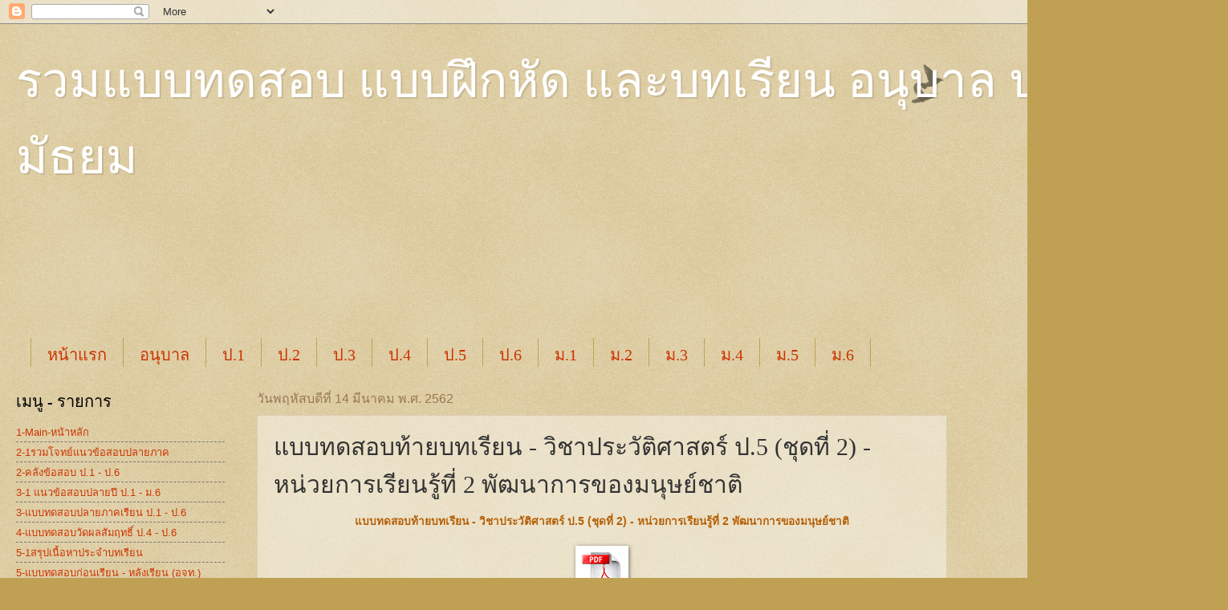

--- FILE ---
content_type: text/html; charset=UTF-8
request_url: https://study-athome.blogspot.com/2019/03/history-p5-test-lesson2_14.html
body_size: 17764
content:
<!DOCTYPE html>
<html class='v2' dir='ltr' lang='th'>
<head>
<link href='https://www.blogger.com/static/v1/widgets/335934321-css_bundle_v2.css' rel='stylesheet' type='text/css'/>
<meta content='width=1100' name='viewport'/>
<meta content='text/html; charset=UTF-8' http-equiv='Content-Type'/>
<meta content='blogger' name='generator'/>
<link href='https://study-athome.blogspot.com/favicon.ico' rel='icon' type='image/x-icon'/>
<link href='http://study-athome.blogspot.com/2019/03/history-p5-test-lesson2_14.html' rel='canonical'/>
<link rel="alternate" type="application/atom+xml" title="รวมแบบทดสอบ แบบฝ&#3638;กห&#3633;ด  และบทเร&#3637;ยน  อน&#3640;บาล ประถม ม&#3633;ธยม - Atom" href="https://study-athome.blogspot.com/feeds/posts/default" />
<link rel="alternate" type="application/rss+xml" title="รวมแบบทดสอบ แบบฝ&#3638;กห&#3633;ด  และบทเร&#3637;ยน  อน&#3640;บาล ประถม ม&#3633;ธยม - RSS" href="https://study-athome.blogspot.com/feeds/posts/default?alt=rss" />
<link rel="service.post" type="application/atom+xml" title="รวมแบบทดสอบ แบบฝ&#3638;กห&#3633;ด  และบทเร&#3637;ยน  อน&#3640;บาล ประถม ม&#3633;ธยม - Atom" href="https://www.blogger.com/feeds/3142216791298896782/posts/default" />

<link rel="alternate" type="application/atom+xml" title="รวมแบบทดสอบ แบบฝ&#3638;กห&#3633;ด  และบทเร&#3637;ยน  อน&#3640;บาล ประถม ม&#3633;ธยม - Atom" href="https://study-athome.blogspot.com/feeds/3967834870189042376/comments/default" />
<!--Can't find substitution for tag [blog.ieCssRetrofitLinks]-->
<link href='https://blogger.googleusercontent.com/img/b/R29vZ2xl/AVvXsEiYwPDIXSYj3ypS4-Lmnr1-HQacn_hviA0VyQCkccDSI6YVazelwW5sxKymU_A1mmtMFtckVRenn1fq-qOX0pFiskQ8YsZbm8FfA3WdMeciL1gjF3HJNXtAoJE1l43nzYmqBf8M0wJnYexU/s1600/pdf.gif' rel='image_src'/>
<meta content='http://study-athome.blogspot.com/2019/03/history-p5-test-lesson2_14.html' property='og:url'/>
<meta content='แบบทดสอบท้ายบทเรียน - วิชาประวัติศาสตร์ ป.5 (ชุดที่ 2) - หน่วยการเรียนรู้ที่ 2 พัฒนาการของมนุษย์ชาติ' property='og:title'/>
<meta content='รวมข้อสอบ คลังข้อสอบ ประถม มัธยม' property='og:description'/>
<meta content='https://blogger.googleusercontent.com/img/b/R29vZ2xl/AVvXsEiYwPDIXSYj3ypS4-Lmnr1-HQacn_hviA0VyQCkccDSI6YVazelwW5sxKymU_A1mmtMFtckVRenn1fq-qOX0pFiskQ8YsZbm8FfA3WdMeciL1gjF3HJNXtAoJE1l43nzYmqBf8M0wJnYexU/w1200-h630-p-k-no-nu/pdf.gif' property='og:image'/>
<title>รวมแบบทดสอบ แบบฝ&#3638;กห&#3633;ด  และบทเร&#3637;ยน  อน&#3640;บาล ประถม ม&#3633;ธยม: แบบทดสอบท&#3657;ายบทเร&#3637;ยน - ว&#3636;ชาประว&#3633;ต&#3636;ศาสตร&#3660; ป.5 (ช&#3640;ดท&#3637;&#3656; 2) - หน&#3656;วยการเร&#3637;ยนร&#3641;&#3657;ท&#3637;&#3656; 2 พ&#3633;ฒนาการของมน&#3640;ษย&#3660;ชาต&#3636;</title>
<style id='page-skin-1' type='text/css'><!--
/*
-----------------------------------------------
Blogger Template Style
Name:     Watermark
Designer: Blogger
URL:      www.blogger.com
----------------------------------------------- */
/* Use this with templates/1ktemplate-*.html */
/* Content
----------------------------------------------- */
body {
font: normal normal 14px Arial, Tahoma, Helvetica, FreeSans, sans-serif;
color: #333333;
background: #c0a154 url(https://resources.blogblog.com/blogblog/data/1kt/watermark/body_background_birds.png) repeat scroll top left;
}
html body .content-outer {
min-width: 0;
max-width: 100%;
width: 100%;
}
.content-outer {
font-size: 92%;
}
a:link {
text-decoration:none;
color: #cc3300;
}
a:visited {
text-decoration:none;
color: #993322;
}
a:hover {
text-decoration:underline;
color: #ff3300;
}
.body-fauxcolumns .cap-top {
margin-top: 30px;
background: transparent url(https://resources.blogblog.com/blogblog/data/1kt/watermark/body_overlay_birds.png) no-repeat scroll top right;
height: 121px;
}
.content-inner {
padding: 0;
}
/* Header
----------------------------------------------- */
.header-inner .Header .titlewrapper,
.header-inner .Header .descriptionwrapper {
padding-left: 20px;
padding-right: 20px;
}
.Header h1 {
font: normal normal 60px Georgia, Utopia, 'Palatino Linotype', Palatino, serif;
color: #ffffff;
text-shadow: 2px 2px rgba(0, 0, 0, .1);
}
.Header h1 a {
color: #ffffff;
}
.Header .description {
font-size: 140%;
color: #997755;
}
/* Tabs
----------------------------------------------- */
.tabs-inner .section {
margin: 0 20px;
}
.tabs-inner .PageList, .tabs-inner .LinkList, .tabs-inner .Labels {
margin-left: -11px;
margin-right: -11px;
background-color: transparent;
border-top: 0 solid #ffffff;
border-bottom: 0 solid #ffffff;
-moz-box-shadow: 0 0 0 rgba(0, 0, 0, .3);
-webkit-box-shadow: 0 0 0 rgba(0, 0, 0, .3);
-goog-ms-box-shadow: 0 0 0 rgba(0, 0, 0, .3);
box-shadow: 0 0 0 rgba(0, 0, 0, .3);
}
.tabs-inner .PageList .widget-content,
.tabs-inner .LinkList .widget-content,
.tabs-inner .Labels .widget-content {
margin: -3px -11px;
background: transparent none  no-repeat scroll right;
}
.tabs-inner .widget ul {
padding: 2px 25px;
max-height: 34px;
background: transparent none no-repeat scroll left;
}
.tabs-inner .widget li {
border: none;
}
.tabs-inner .widget li a {
display: inline-block;
padding: .25em 1em;
font: normal normal 20px Georgia, Utopia, 'Palatino Linotype', Palatino, serif;
color: #cc3300;
border-right: 1px solid #c0a154;
}
.tabs-inner .widget li:first-child a {
border-left: 1px solid #c0a154;
}
.tabs-inner .widget li.selected a, .tabs-inner .widget li a:hover {
color: #000000;
}
/* Headings
----------------------------------------------- */
h2 {
font: normal normal 20px Georgia, Utopia, 'Palatino Linotype', Palatino, serif;
color: #000000;
margin: 0 0 .5em;
}
h2.date-header {
font: normal normal 16px Arial, Tahoma, Helvetica, FreeSans, sans-serif;
color: #997755;
}
/* Main
----------------------------------------------- */
.main-inner .column-center-inner,
.main-inner .column-left-inner,
.main-inner .column-right-inner {
padding: 0 5px;
}
.main-outer {
margin-top: 0;
background: transparent none no-repeat scroll top left;
}
.main-inner {
padding-top: 30px;
}
.main-cap-top {
position: relative;
}
.main-cap-top .cap-right {
position: absolute;
height: 0;
width: 100%;
bottom: 0;
background: transparent none repeat-x scroll bottom center;
}
.main-cap-top .cap-left {
position: absolute;
height: 245px;
width: 280px;
right: 0;
bottom: 0;
background: transparent none no-repeat scroll bottom left;
}
/* Posts
----------------------------------------------- */
.post-outer {
padding: 15px 20px;
margin: 0 0 25px;
background: transparent url(https://resources.blogblog.com/blogblog/data/1kt/watermark/post_background_birds.png) repeat scroll top left;
_background-image: none;
border: dotted 1px #ccbb99;
-moz-box-shadow: 0 0 0 rgba(0, 0, 0, .1);
-webkit-box-shadow: 0 0 0 rgba(0, 0, 0, .1);
-goog-ms-box-shadow: 0 0 0 rgba(0, 0, 0, .1);
box-shadow: 0 0 0 rgba(0, 0, 0, .1);
}
h3.post-title {
font: normal normal 30px Georgia, Utopia, 'Palatino Linotype', Palatino, serif;
margin: 0;
}
.comments h4 {
font: normal normal 30px Georgia, Utopia, 'Palatino Linotype', Palatino, serif;
margin: 1em 0 0;
}
.post-body {
font-size: 105%;
line-height: 1.5;
position: relative;
}
.post-header {
margin: 0 0 1em;
color: #997755;
}
.post-footer {
margin: 10px 0 0;
padding: 10px 0 0;
color: #997755;
border-top: dashed 1px #777777;
}
#blog-pager {
font-size: 140%
}
#comments .comment-author {
padding-top: 1.5em;
border-top: dashed 1px #777777;
background-position: 0 1.5em;
}
#comments .comment-author:first-child {
padding-top: 0;
border-top: none;
}
.avatar-image-container {
margin: .2em 0 0;
}
/* Comments
----------------------------------------------- */
.comments .comments-content .icon.blog-author {
background-repeat: no-repeat;
background-image: url([data-uri]);
}
.comments .comments-content .loadmore a {
border-top: 1px solid #777777;
border-bottom: 1px solid #777777;
}
.comments .continue {
border-top: 2px solid #777777;
}
/* Widgets
----------------------------------------------- */
.widget ul, .widget #ArchiveList ul.flat {
padding: 0;
list-style: none;
}
.widget ul li, .widget #ArchiveList ul.flat li {
padding: .35em 0;
text-indent: 0;
border-top: dashed 1px #777777;
}
.widget ul li:first-child, .widget #ArchiveList ul.flat li:first-child {
border-top: none;
}
.widget .post-body ul {
list-style: disc;
}
.widget .post-body ul li {
border: none;
}
.widget .zippy {
color: #777777;
}
.post-body img, .post-body .tr-caption-container, .Profile img, .Image img,
.BlogList .item-thumbnail img {
padding: 5px;
background: #fff;
-moz-box-shadow: 1px 1px 5px rgba(0, 0, 0, .5);
-webkit-box-shadow: 1px 1px 5px rgba(0, 0, 0, .5);
-goog-ms-box-shadow: 1px 1px 5px rgba(0, 0, 0, .5);
box-shadow: 1px 1px 5px rgba(0, 0, 0, .5);
}
.post-body img, .post-body .tr-caption-container {
padding: 8px;
}
.post-body .tr-caption-container {
color: #333333;
}
.post-body .tr-caption-container img {
padding: 0;
background: transparent;
border: none;
-moz-box-shadow: 0 0 0 rgba(0, 0, 0, .1);
-webkit-box-shadow: 0 0 0 rgba(0, 0, 0, .1);
-goog-ms-box-shadow: 0 0 0 rgba(0, 0, 0, .1);
box-shadow: 0 0 0 rgba(0, 0, 0, .1);
}
/* Footer
----------------------------------------------- */
.footer-outer {
color:#ccbb99;
background: #330000 url(https://resources.blogblog.com/blogblog/data/1kt/watermark/body_background_navigator.png) repeat scroll top left;
}
.footer-outer a {
color: #ff7755;
}
.footer-outer a:visited {
color: #dd5533;
}
.footer-outer a:hover {
color: #ff9977;
}
.footer-outer .widget h2 {
color: #eeddbb;
}
/* Mobile
----------------------------------------------- */
body.mobile  {
background-size: 100% auto;
}
.mobile .body-fauxcolumn-outer {
background: transparent none repeat scroll top left;
}
html .mobile .mobile-date-outer {
border-bottom: none;
background: transparent url(https://resources.blogblog.com/blogblog/data/1kt/watermark/post_background_birds.png) repeat scroll top left;
_background-image: none;
margin-bottom: 10px;
}
.mobile .main-inner .date-outer {
padding: 0;
}
.mobile .main-inner .date-header {
margin: 10px;
}
.mobile .main-cap-top {
z-index: -1;
}
.mobile .content-outer {
font-size: 100%;
}
.mobile .post-outer {
padding: 10px;
}
.mobile .main-cap-top .cap-left {
background: transparent none no-repeat scroll bottom left;
}
.mobile .body-fauxcolumns .cap-top {
margin: 0;
}
.mobile-link-button {
background: transparent url(https://resources.blogblog.com/blogblog/data/1kt/watermark/post_background_birds.png) repeat scroll top left;
}
.mobile-link-button a:link, .mobile-link-button a:visited {
color: #cc3300;
}
.mobile-index-date .date-header {
color: #997755;
}
.mobile-index-contents {
color: #333333;
}
.mobile .tabs-inner .section {
margin: 0;
}
.mobile .tabs-inner .PageList {
margin-left: 0;
margin-right: 0;
}
.mobile .tabs-inner .PageList .widget-content {
margin: 0;
color: #000000;
background: transparent url(https://resources.blogblog.com/blogblog/data/1kt/watermark/post_background_birds.png) repeat scroll top left;
}
.mobile .tabs-inner .PageList .widget-content .pagelist-arrow {
border-left: 1px solid #c0a154;
}

--></style>
<style id='template-skin-1' type='text/css'><!--
body {
min-width: 1500px;
}
.content-outer, .content-fauxcolumn-outer, .region-inner {
min-width: 1500px;
max-width: 1500px;
_width: 1500px;
}
.main-inner .columns {
padding-left: 300px;
padding-right: 300px;
}
.main-inner .fauxcolumn-center-outer {
left: 300px;
right: 300px;
/* IE6 does not respect left and right together */
_width: expression(this.parentNode.offsetWidth -
parseInt("300px") -
parseInt("300px") + 'px');
}
.main-inner .fauxcolumn-left-outer {
width: 300px;
}
.main-inner .fauxcolumn-right-outer {
width: 300px;
}
.main-inner .column-left-outer {
width: 300px;
right: 100%;
margin-left: -300px;
}
.main-inner .column-right-outer {
width: 300px;
margin-right: -300px;
}
#layout {
min-width: 0;
}
#layout .content-outer {
min-width: 0;
width: 800px;
}
#layout .region-inner {
min-width: 0;
width: auto;
}
body#layout div.add_widget {
padding: 8px;
}
body#layout div.add_widget a {
margin-left: 32px;
}
--></style>
<link href='https://www.blogger.com/dyn-css/authorization.css?targetBlogID=3142216791298896782&amp;zx=076880e3-8f22-44ef-8970-88cf8cc3961c' media='none' onload='if(media!=&#39;all&#39;)media=&#39;all&#39;' rel='stylesheet'/><noscript><link href='https://www.blogger.com/dyn-css/authorization.css?targetBlogID=3142216791298896782&amp;zx=076880e3-8f22-44ef-8970-88cf8cc3961c' rel='stylesheet'/></noscript>
<meta name='google-adsense-platform-account' content='ca-host-pub-1556223355139109'/>
<meta name='google-adsense-platform-domain' content='blogspot.com'/>

<!-- data-ad-client=ca-pub-6427343599595224 -->

</head>
<body class='loading variant-birds'>
<div class='navbar section' id='navbar' name='แถบนำทาง'><div class='widget Navbar' data-version='1' id='Navbar1'><script type="text/javascript">
    function setAttributeOnload(object, attribute, val) {
      if(window.addEventListener) {
        window.addEventListener('load',
          function(){ object[attribute] = val; }, false);
      } else {
        window.attachEvent('onload', function(){ object[attribute] = val; });
      }
    }
  </script>
<div id="navbar-iframe-container"></div>
<script type="text/javascript" src="https://apis.google.com/js/platform.js"></script>
<script type="text/javascript">
      gapi.load("gapi.iframes:gapi.iframes.style.bubble", function() {
        if (gapi.iframes && gapi.iframes.getContext) {
          gapi.iframes.getContext().openChild({
              url: 'https://www.blogger.com/navbar/3142216791298896782?po\x3d3967834870189042376\x26origin\x3dhttps://study-athome.blogspot.com',
              where: document.getElementById("navbar-iframe-container"),
              id: "navbar-iframe"
          });
        }
      });
    </script><script type="text/javascript">
(function() {
var script = document.createElement('script');
script.type = 'text/javascript';
script.src = '//pagead2.googlesyndication.com/pagead/js/google_top_exp.js';
var head = document.getElementsByTagName('head')[0];
if (head) {
head.appendChild(script);
}})();
</script>
</div></div>
<div class='body-fauxcolumns'>
<div class='fauxcolumn-outer body-fauxcolumn-outer'>
<div class='cap-top'>
<div class='cap-left'></div>
<div class='cap-right'></div>
</div>
<div class='fauxborder-left'>
<div class='fauxborder-right'></div>
<div class='fauxcolumn-inner'>
</div>
</div>
<div class='cap-bottom'>
<div class='cap-left'></div>
<div class='cap-right'></div>
</div>
</div>
</div>
<div class='content'>
<div class='content-fauxcolumns'>
<div class='fauxcolumn-outer content-fauxcolumn-outer'>
<div class='cap-top'>
<div class='cap-left'></div>
<div class='cap-right'></div>
</div>
<div class='fauxborder-left'>
<div class='fauxborder-right'></div>
<div class='fauxcolumn-inner'>
</div>
</div>
<div class='cap-bottom'>
<div class='cap-left'></div>
<div class='cap-right'></div>
</div>
</div>
</div>
<div class='content-outer'>
<div class='content-cap-top cap-top'>
<div class='cap-left'></div>
<div class='cap-right'></div>
</div>
<div class='fauxborder-left content-fauxborder-left'>
<div class='fauxborder-right content-fauxborder-right'></div>
<div class='content-inner'>
<header>
<div class='header-outer'>
<div class='header-cap-top cap-top'>
<div class='cap-left'></div>
<div class='cap-right'></div>
</div>
<div class='fauxborder-left header-fauxborder-left'>
<div class='fauxborder-right header-fauxborder-right'></div>
<div class='region-inner header-inner'>
<div class='header section' id='header' name='ส่วนหัว'><div class='widget Header' data-version='1' id='Header1'>
<div id='header-inner'>
<div class='titlewrapper'>
<h1 class='title'>
<a href='https://study-athome.blogspot.com/'>
รวมแบบทดสอบ แบบฝ&#3638;กห&#3633;ด  และบทเร&#3637;ยน  อน&#3640;บาล ประถม ม&#3633;ธยม
</a>
</h1>
</div>
<div class='descriptionwrapper'>
<p class='description'><span>
</span></p>
</div>
</div>
</div></div>
</div>
</div>
<div class='header-cap-bottom cap-bottom'>
<div class='cap-left'></div>
<div class='cap-right'></div>
</div>
</div>
</header>
<div class='tabs-outer'>
<div class='tabs-cap-top cap-top'>
<div class='cap-left'></div>
<div class='cap-right'></div>
</div>
<div class='fauxborder-left tabs-fauxborder-left'>
<div class='fauxborder-right tabs-fauxborder-right'></div>
<div class='region-inner tabs-inner'>
<div class='tabs no-items section' id='crosscol' name='พาดทุกคอลัมน์'></div>
<div class='tabs section' id='crosscol-overflow' name='Cross-Column 2'><div class='widget AdSense' data-version='1' id='AdSense5'>
<div class='widget-content'>
<script async src="https://pagead2.googlesyndication.com/pagead/js/adsbygoogle.js?client=ca-pub-6427343599595224&host=ca-host-pub-1556223355139109" crossorigin="anonymous"></script>
<!-- study-athome_main_AdSense5_970x90_as -->
<ins class="adsbygoogle"
     style="display:inline-block;width:970px;height:90px"
     data-ad-client="ca-pub-6427343599595224"
     data-ad-host="ca-host-pub-1556223355139109"
     data-ad-slot="4054576954"></ins>
<script>
(adsbygoogle = window.adsbygoogle || []).push({});
</script>
<div class='clear'></div>
</div>
</div><div class='widget PageList' data-version='1' id='PageList1'>
<h2>เมน&#3641;</h2>
<div class='widget-content'>
<ul>
<li>
<a href='https://study-athome.blogspot.com/'>หน&#3657;าแรก</a>
</li>
<li>
<a href='https://study-athome.blogspot.com/p/blog-page.html'>อน&#3640;บาล</a>
</li>
<li>
<a href='https://study-athome.blogspot.com/p/1.html'>ป.1</a>
</li>
<li>
<a href='https://study-athome.blogspot.com/p/2.html'>ป.2</a>
</li>
<li>
<a href='https://study-athome.blogspot.com/p/3.html'>ป.3</a>
</li>
<li>
<a href='https://study-athome.blogspot.com/p/4.html'>ป.4</a>
</li>
<li>
<a href='https://study-athome.blogspot.com/p/5.html'>ป.5</a>
</li>
<li>
<a href='https://study-athome.blogspot.com/p/6.html'>ป.6</a>
</li>
<li>
<a href='https://study-athome.blogspot.com/p/1_6.html'>ม.1</a>
</li>
<li>
<a href='https://study-athome.blogspot.com/p/2_93.html'>ม.2</a>
</li>
<li>
<a href='https://study-athome.blogspot.com/p/3_98.html'>ม.3</a>
</li>
<li>
<a href='https://study-athome.blogspot.com/p/4_37.html'>ม.4</a>
</li>
<li>
<a href='https://study-athome.blogspot.com/p/5_63.html'>ม.5</a>
</li>
<li>
<a href='https://study-athome.blogspot.com/p/6_29.html'>ม.6</a>
</li>
</ul>
<div class='clear'></div>
</div>
</div></div>
</div>
</div>
<div class='tabs-cap-bottom cap-bottom'>
<div class='cap-left'></div>
<div class='cap-right'></div>
</div>
</div>
<div class='main-outer'>
<div class='main-cap-top cap-top'>
<div class='cap-left'></div>
<div class='cap-right'></div>
</div>
<div class='fauxborder-left main-fauxborder-left'>
<div class='fauxborder-right main-fauxborder-right'></div>
<div class='region-inner main-inner'>
<div class='columns fauxcolumns'>
<div class='fauxcolumn-outer fauxcolumn-center-outer'>
<div class='cap-top'>
<div class='cap-left'></div>
<div class='cap-right'></div>
</div>
<div class='fauxborder-left'>
<div class='fauxborder-right'></div>
<div class='fauxcolumn-inner'>
</div>
</div>
<div class='cap-bottom'>
<div class='cap-left'></div>
<div class='cap-right'></div>
</div>
</div>
<div class='fauxcolumn-outer fauxcolumn-left-outer'>
<div class='cap-top'>
<div class='cap-left'></div>
<div class='cap-right'></div>
</div>
<div class='fauxborder-left'>
<div class='fauxborder-right'></div>
<div class='fauxcolumn-inner'>
</div>
</div>
<div class='cap-bottom'>
<div class='cap-left'></div>
<div class='cap-right'></div>
</div>
</div>
<div class='fauxcolumn-outer fauxcolumn-right-outer'>
<div class='cap-top'>
<div class='cap-left'></div>
<div class='cap-right'></div>
</div>
<div class='fauxborder-left'>
<div class='fauxborder-right'></div>
<div class='fauxcolumn-inner'>
</div>
</div>
<div class='cap-bottom'>
<div class='cap-left'></div>
<div class='cap-right'></div>
</div>
</div>
<!-- corrects IE6 width calculation -->
<div class='columns-inner'>
<div class='column-center-outer'>
<div class='column-center-inner'>
<div class='main section' id='main' name='หมายเลขหลัก'><div class='widget Blog' data-version='1' id='Blog1'>
<div class='blog-posts hfeed'>

          <div class="date-outer">
        
<h2 class='date-header'><span>ว&#3633;นพฤห&#3633;สบด&#3637;ท&#3637;&#3656; 14 ม&#3637;นาคม พ.ศ. 2562</span></h2>

          <div class="date-posts">
        
<div class='post-outer'>
<div class='post hentry uncustomized-post-template' itemprop='blogPost' itemscope='itemscope' itemtype='http://schema.org/BlogPosting'>
<meta content='https://blogger.googleusercontent.com/img/b/R29vZ2xl/AVvXsEiYwPDIXSYj3ypS4-Lmnr1-HQacn_hviA0VyQCkccDSI6YVazelwW5sxKymU_A1mmtMFtckVRenn1fq-qOX0pFiskQ8YsZbm8FfA3WdMeciL1gjF3HJNXtAoJE1l43nzYmqBf8M0wJnYexU/s1600/pdf.gif' itemprop='image_url'/>
<meta content='3142216791298896782' itemprop='blogId'/>
<meta content='3967834870189042376' itemprop='postId'/>
<a name='3967834870189042376'></a>
<h3 class='post-title entry-title' itemprop='name'>
แบบทดสอบท&#3657;ายบทเร&#3637;ยน - ว&#3636;ชาประว&#3633;ต&#3636;ศาสตร&#3660; ป.5 (ช&#3640;ดท&#3637;&#3656; 2) - หน&#3656;วยการเร&#3637;ยนร&#3641;&#3657;ท&#3637;&#3656; 2 พ&#3633;ฒนาการของมน&#3640;ษย&#3660;ชาต&#3636;
</h3>
<div class='post-header'>
<div class='post-header-line-1'></div>
</div>
<div class='post-body entry-content' id='post-body-3967834870189042376' itemprop='description articleBody'>
<div class="separator" style="clear: both; text-align: center;">
<b style="text-align: start;"><span style="color: #b45f06;">แบบทดสอบท&#3657;ายบทเร&#3637;ยน - ว&#3636;ชาประว&#3633;ต&#3636;ศาสตร&#3660; ป.5 (ช&#3640;ดท&#3637;&#3656; 2) - หน&#3656;วยการเร&#3637;ยนร&#3641;&#3657;ท&#3637;&#3656; 2 พ&#3633;ฒนาการของมน&#3640;ษย&#3660;ชาต&#3636;</span></b></div>
<div class="separator" style="clear: both; text-align: center;">
<br /></div>
<div class="separator" style="clear: both; text-align: center;">
<span style="margin-left: 1em; margin-right: 1em;"><a href="https://1drv.ms/b/s!ArrEE_FCwQtTh4cLotPbRGgZo9Iaag" target="_blank"><img border="0" data-original-height="50" data-original-width="50" src="https://blogger.googleusercontent.com/img/b/R29vZ2xl/AVvXsEiYwPDIXSYj3ypS4-Lmnr1-HQacn_hviA0VyQCkccDSI6YVazelwW5sxKymU_A1mmtMFtckVRenn1fq-qOX0pFiskQ8YsZbm8FfA3WdMeciL1gjF3HJNXtAoJE1l43nzYmqBf8M0wJnYexU/s1600/pdf.gif" /></a></span></div>
<div class="separator" style="clear: both; text-align: center;">
<a href="https://1drv.ms/b/s!ArrEE_FCwQtTh4cLotPbRGgZo9Iaag" target="_blank"><br /></a></div>
<div class="separator" style="clear: both; text-align: center;">
<a href="https://1drv.ms/b/s!ArrEE_FCwQtTh4cLotPbRGgZo9Iaag" target="_blank">Download เป&#3655;น PDF File</a></div>
<div class="separator" style="clear: both; text-align: center;">
<br /></div>
<div class="separator" style="clear: both; text-align: center;">
<a href="https://blogger.googleusercontent.com/img/b/R29vZ2xl/AVvXsEjl7WiYNjfVmdJCx4uQSw8cR1ad7YEFgZlJFg82HOt4LCeINpvD-vl0X2DDoA_u5ob1Q60P_G3EshxVXXWVACubzrCq8EYgDVlWy_JLyYsIP7cFXrn8KSB_gTcCplJzy3S5ql-2X0ir0hyphenhyphent/s1600/%25E0%25B8%25AB%25E0%25B8%2599%25E0%25B9%2588%25E0%25B8%25A7%25E0%25B8%25A2%25E0%25B8%2581%25E0%25B8%25B2%25E0%25B8%25A3%25E0%25B9%2580%25E0%25B8%25A3%25E0%25B8%25B5%25E0%25B8%25A2%25E0%25B8%2599%25E0%25B8%25A3%25E0%25B8%25B9%25E0%25B9%2589%25E0%25B8%2597%25E0%25B8%25B5%25E0%25B9%2588+2+%25E0%25B8%259E%25E0%25B8%25B1%25E0%25B8%2592%25E0%25B8%2599%25E0%25B8%25B2%25E0%25B8%2581%25E0%25B8%25B2%25E0%25B8%25A3%25E0%25B8%2582%25E0%25B8%25AD%25E0%25B8%2587%25E0%25B8%25A1%25E0%25B8%2599%25E0%25B8%25B8%25E0%25B8%25A9%25E0%25B8%25A2%25E0%25B9%258C%25E0%25B8%258A%25E0%25B8%25B2%25E0%25B8%2595%25E0%25B8%25B41.jpg" imageanchor="1" style="margin-left: 1em; margin-right: 1em;"><img border="0" data-original-height="1600" data-original-width="1132" height="640" src="https://blogger.googleusercontent.com/img/b/R29vZ2xl/AVvXsEjl7WiYNjfVmdJCx4uQSw8cR1ad7YEFgZlJFg82HOt4LCeINpvD-vl0X2DDoA_u5ob1Q60P_G3EshxVXXWVACubzrCq8EYgDVlWy_JLyYsIP7cFXrn8KSB_gTcCplJzy3S5ql-2X0ir0hyphenhyphent/s640/%25E0%25B8%25AB%25E0%25B8%2599%25E0%25B9%2588%25E0%25B8%25A7%25E0%25B8%25A2%25E0%25B8%2581%25E0%25B8%25B2%25E0%25B8%25A3%25E0%25B9%2580%25E0%25B8%25A3%25E0%25B8%25B5%25E0%25B8%25A2%25E0%25B8%2599%25E0%25B8%25A3%25E0%25B8%25B9%25E0%25B9%2589%25E0%25B8%2597%25E0%25B8%25B5%25E0%25B9%2588+2+%25E0%25B8%259E%25E0%25B8%25B1%25E0%25B8%2592%25E0%25B8%2599%25E0%25B8%25B2%25E0%25B8%2581%25E0%25B8%25B2%25E0%25B8%25A3%25E0%25B8%2582%25E0%25B8%25AD%25E0%25B8%2587%25E0%25B8%25A1%25E0%25B8%2599%25E0%25B8%25B8%25E0%25B8%25A9%25E0%25B8%25A2%25E0%25B9%258C%25E0%25B8%258A%25E0%25B8%25B2%25E0%25B8%2595%25E0%25B8%25B41.jpg" width="452" /></a></div>
<br />
<div class="separator" style="clear: both; text-align: center;">
<a href="https://blogger.googleusercontent.com/img/b/R29vZ2xl/AVvXsEiBNmkgSBE9xu9VF-bBYxqiNpTNAQUal65Ujl72RLv9gqtrSuYnl68X7RaYBcHUMvZ-xyD6SWKoARqq-eZROewijAhfqoo0HIyTXAzikHgk4mugHcvyS5ZM2yr7Aw9KK5WiY9OqniH1k-Ui/s1600/%25E0%25B8%25AB%25E0%25B8%2599%25E0%25B9%2588%25E0%25B8%25A7%25E0%25B8%25A2%25E0%25B8%2581%25E0%25B8%25B2%25E0%25B8%25A3%25E0%25B9%2580%25E0%25B8%25A3%25E0%25B8%25B5%25E0%25B8%25A2%25E0%25B8%2599%25E0%25B8%25A3%25E0%25B8%25B9%25E0%25B9%2589%25E0%25B8%2597%25E0%25B8%25B5%25E0%25B9%2588+2+%25E0%25B8%259E%25E0%25B8%25B1%25E0%25B8%2592%25E0%25B8%2599%25E0%25B8%25B2%25E0%25B8%2581%25E0%25B8%25B2%25E0%25B8%25A3%25E0%25B8%2582%25E0%25B8%25AD%25E0%25B8%2587%25E0%25B8%25A1%25E0%25B8%2599%25E0%25B8%25B8%25E0%25B8%25A9%25E0%25B8%25A2%25E0%25B9%258C%25E0%25B8%258A%25E0%25B8%25B2%25E0%25B8%2595%25E0%25B8%25B42.jpg" imageanchor="1" style="margin-left: 1em; margin-right: 1em;"><img border="0" data-original-height="1600" data-original-width="1132" height="640" src="https://blogger.googleusercontent.com/img/b/R29vZ2xl/AVvXsEiBNmkgSBE9xu9VF-bBYxqiNpTNAQUal65Ujl72RLv9gqtrSuYnl68X7RaYBcHUMvZ-xyD6SWKoARqq-eZROewijAhfqoo0HIyTXAzikHgk4mugHcvyS5ZM2yr7Aw9KK5WiY9OqniH1k-Ui/s640/%25E0%25B8%25AB%25E0%25B8%2599%25E0%25B9%2588%25E0%25B8%25A7%25E0%25B8%25A2%25E0%25B8%2581%25E0%25B8%25B2%25E0%25B8%25A3%25E0%25B9%2580%25E0%25B8%25A3%25E0%25B8%25B5%25E0%25B8%25A2%25E0%25B8%2599%25E0%25B8%25A3%25E0%25B8%25B9%25E0%25B9%2589%25E0%25B8%2597%25E0%25B8%25B5%25E0%25B9%2588+2+%25E0%25B8%259E%25E0%25B8%25B1%25E0%25B8%2592%25E0%25B8%2599%25E0%25B8%25B2%25E0%25B8%2581%25E0%25B8%25B2%25E0%25B8%25A3%25E0%25B8%2582%25E0%25B8%25AD%25E0%25B8%2587%25E0%25B8%25A1%25E0%25B8%2599%25E0%25B8%25B8%25E0%25B8%25A9%25E0%25B8%25A2%25E0%25B9%258C%25E0%25B8%258A%25E0%25B8%25B2%25E0%25B8%2595%25E0%25B8%25B42.jpg" width="452" /></a></div>
<br />
<div class="separator" style="clear: both; text-align: center;">
<a href="https://blogger.googleusercontent.com/img/b/R29vZ2xl/AVvXsEgDthyvJD8p6r4aTzJgXCbSg7Uf1G7qo0YaXuaIAO0RM9XKwxgv57wcvlSEQNFelleEfbZ-TjMZ8JgJ5_oCzdVJ5lqsXbDxodHsQYT3I2U7qGs4nnmbPvVYEqeOGadWRrXkIk-TMzxJ2wzF/s1600/%25E0%25B8%25AB%25E0%25B8%2599%25E0%25B9%2588%25E0%25B8%25A7%25E0%25B8%25A2%25E0%25B8%2581%25E0%25B8%25B2%25E0%25B8%25A3%25E0%25B9%2580%25E0%25B8%25A3%25E0%25B8%25B5%25E0%25B8%25A2%25E0%25B8%2599%25E0%25B8%25A3%25E0%25B8%25B9%25E0%25B9%2589%25E0%25B8%2597%25E0%25B8%25B5%25E0%25B9%2588+2+%25E0%25B8%259E%25E0%25B8%25B1%25E0%25B8%2592%25E0%25B8%2599%25E0%25B8%25B2%25E0%25B8%2581%25E0%25B8%25B2%25E0%25B8%25A3%25E0%25B8%2582%25E0%25B8%25AD%25E0%25B8%2587%25E0%25B8%25A1%25E0%25B8%2599%25E0%25B8%25B8%25E0%25B8%25A9%25E0%25B8%25A2%25E0%25B9%258C%25E0%25B8%258A%25E0%25B8%25B2%25E0%25B8%2595%25E0%25B8%25B43.jpg" imageanchor="1" style="margin-left: 1em; margin-right: 1em;"><img border="0" data-original-height="1600" data-original-width="1132" height="640" src="https://blogger.googleusercontent.com/img/b/R29vZ2xl/AVvXsEgDthyvJD8p6r4aTzJgXCbSg7Uf1G7qo0YaXuaIAO0RM9XKwxgv57wcvlSEQNFelleEfbZ-TjMZ8JgJ5_oCzdVJ5lqsXbDxodHsQYT3I2U7qGs4nnmbPvVYEqeOGadWRrXkIk-TMzxJ2wzF/s640/%25E0%25B8%25AB%25E0%25B8%2599%25E0%25B9%2588%25E0%25B8%25A7%25E0%25B8%25A2%25E0%25B8%2581%25E0%25B8%25B2%25E0%25B8%25A3%25E0%25B9%2580%25E0%25B8%25A3%25E0%25B8%25B5%25E0%25B8%25A2%25E0%25B8%2599%25E0%25B8%25A3%25E0%25B8%25B9%25E0%25B9%2589%25E0%25B8%2597%25E0%25B8%25B5%25E0%25B9%2588+2+%25E0%25B8%259E%25E0%25B8%25B1%25E0%25B8%2592%25E0%25B8%2599%25E0%25B8%25B2%25E0%25B8%2581%25E0%25B8%25B2%25E0%25B8%25A3%25E0%25B8%2582%25E0%25B8%25AD%25E0%25B8%2587%25E0%25B8%25A1%25E0%25B8%2599%25E0%25B8%25B8%25E0%25B8%25A9%25E0%25B8%25A2%25E0%25B9%258C%25E0%25B8%258A%25E0%25B8%25B2%25E0%25B8%2595%25E0%25B8%25B43.jpg" width="452" /></a></div>
<br />
<div class="separator" style="clear: both; text-align: center;">
<a href="https://blogger.googleusercontent.com/img/b/R29vZ2xl/AVvXsEgKjAvNKtJrpVNSP4c7kkun1XfG0laxKym6nYLdbUJuRYxdOaUSVZZiX3SZx2On971aNrfWkxW59PzJmwSdML9Pa7solGKwi1EeyGgLLnvaTtvWgjq4UEL5nyoy4CR4FLgmJv8Z5z4wZors/s1600/%25E0%25B8%25AB%25E0%25B8%2599%25E0%25B9%2588%25E0%25B8%25A7%25E0%25B8%25A2%25E0%25B8%2581%25E0%25B8%25B2%25E0%25B8%25A3%25E0%25B9%2580%25E0%25B8%25A3%25E0%25B8%25B5%25E0%25B8%25A2%25E0%25B8%2599%25E0%25B8%25A3%25E0%25B8%25B9%25E0%25B9%2589%25E0%25B8%2597%25E0%25B8%25B5%25E0%25B9%2588+2+%25E0%25B8%259E%25E0%25B8%25B1%25E0%25B8%2592%25E0%25B8%2599%25E0%25B8%25B2%25E0%25B8%2581%25E0%25B8%25B2%25E0%25B8%25A3%25E0%25B8%2582%25E0%25B8%25AD%25E0%25B8%2587%25E0%25B8%25A1%25E0%25B8%2599%25E0%25B8%25B8%25E0%25B8%25A9%25E0%25B8%25A2%25E0%25B9%258C%25E0%25B8%258A%25E0%25B8%25B2%25E0%25B8%2595%25E0%25B8%25B44.jpg" imageanchor="1" style="margin-left: 1em; margin-right: 1em;"><img border="0" data-original-height="1600" data-original-width="1132" height="640" src="https://blogger.googleusercontent.com/img/b/R29vZ2xl/AVvXsEgKjAvNKtJrpVNSP4c7kkun1XfG0laxKym6nYLdbUJuRYxdOaUSVZZiX3SZx2On971aNrfWkxW59PzJmwSdML9Pa7solGKwi1EeyGgLLnvaTtvWgjq4UEL5nyoy4CR4FLgmJv8Z5z4wZors/s640/%25E0%25B8%25AB%25E0%25B8%2599%25E0%25B9%2588%25E0%25B8%25A7%25E0%25B8%25A2%25E0%25B8%2581%25E0%25B8%25B2%25E0%25B8%25A3%25E0%25B9%2580%25E0%25B8%25A3%25E0%25B8%25B5%25E0%25B8%25A2%25E0%25B8%2599%25E0%25B8%25A3%25E0%25B8%25B9%25E0%25B9%2589%25E0%25B8%2597%25E0%25B8%25B5%25E0%25B9%2588+2+%25E0%25B8%259E%25E0%25B8%25B1%25E0%25B8%2592%25E0%25B8%2599%25E0%25B8%25B2%25E0%25B8%2581%25E0%25B8%25B2%25E0%25B8%25A3%25E0%25B8%2582%25E0%25B8%25AD%25E0%25B8%2587%25E0%25B8%25A1%25E0%25B8%2599%25E0%25B8%25B8%25E0%25B8%25A9%25E0%25B8%25A2%25E0%25B9%258C%25E0%25B8%258A%25E0%25B8%25B2%25E0%25B8%2595%25E0%25B8%25B44.jpg" width="452" /></a></div>
<div>
<br /></div>
<div style='clear: both;'></div>
</div>
<div class='post-footer'>
<div class='post-footer-line post-footer-line-1'>
<span class='post-author vcard'>
</span>
<span class='post-timestamp'>
ท&#3637;&#3656;
<meta content='http://study-athome.blogspot.com/2019/03/history-p5-test-lesson2_14.html' itemprop='url'/>
<a class='timestamp-link' href='https://study-athome.blogspot.com/2019/03/history-p5-test-lesson2_14.html' rel='bookmark' title='permanent link'><abbr class='published' itemprop='datePublished' title='2019-03-14T07:59:00-07:00'>07:59</abbr></a>
</span>
<span class='post-comment-link'>
</span>
<span class='post-icons'>
<span class='item-control blog-admin pid-1647136646'>
<a href='https://www.blogger.com/post-edit.g?blogID=3142216791298896782&postID=3967834870189042376&from=pencil' title='แก้ไขบทความ'>
<img alt='' class='icon-action' height='18' src='https://resources.blogblog.com/img/icon18_edit_allbkg.gif' width='18'/>
</a>
</span>
</span>
<div class='post-share-buttons goog-inline-block'>
<a class='goog-inline-block share-button sb-email' href='https://www.blogger.com/share-post.g?blogID=3142216791298896782&postID=3967834870189042376&target=email' target='_blank' title='ส่งอีเมลข้อมูลนี้'><span class='share-button-link-text'>ส&#3656;งอ&#3637;เมลข&#3657;อม&#3641;ลน&#3637;&#3657;</span></a><a class='goog-inline-block share-button sb-blog' href='https://www.blogger.com/share-post.g?blogID=3142216791298896782&postID=3967834870189042376&target=blog' onclick='window.open(this.href, "_blank", "height=270,width=475"); return false;' target='_blank' title='BlogThis!'><span class='share-button-link-text'>BlogThis!</span></a><a class='goog-inline-block share-button sb-twitter' href='https://www.blogger.com/share-post.g?blogID=3142216791298896782&postID=3967834870189042376&target=twitter' target='_blank' title='แชร์ไปยัง X'><span class='share-button-link-text'>แชร&#3660;ไปย&#3633;ง X</span></a><a class='goog-inline-block share-button sb-facebook' href='https://www.blogger.com/share-post.g?blogID=3142216791298896782&postID=3967834870189042376&target=facebook' onclick='window.open(this.href, "_blank", "height=430,width=640"); return false;' target='_blank' title='แชร์ไปที่ Facebook'><span class='share-button-link-text'>แชร&#3660;ไปท&#3637;&#3656; Facebook</span></a><a class='goog-inline-block share-button sb-pinterest' href='https://www.blogger.com/share-post.g?blogID=3142216791298896782&postID=3967834870189042376&target=pinterest' target='_blank' title='แชร์ใน Pinterest'><span class='share-button-link-text'>แชร&#3660;ใน Pinterest</span></a>
</div>
</div>
<div class='post-footer-line post-footer-line-2'>
<span class='post-labels'>
ป&#3657;ายกำก&#3633;บ:
<a href='https://study-athome.blogspot.com/search/label/%E0%B8%82%E0%B9%89%E0%B8%AD%E0%B8%AA%E0%B8%AD%E0%B8%9A%20%E0%B8%9B.5' rel='tag'>ข&#3657;อสอบ ป.5</a>,
<a href='https://study-athome.blogspot.com/search/label/%E0%B8%82%E0%B9%89%E0%B8%AD%E0%B8%AA%E0%B8%AD%E0%B8%9A%20%E0%B8%9B%E0%B8%A3%E0%B8%B0%E0%B8%A7%E0%B8%B1%E0%B8%95%E0%B8%B4%E0%B8%A8%E0%B8%B2%E0%B8%AA%E0%B8%95%E0%B8%A3%E0%B9%8C%20%E0%B8%9B.5' rel='tag'>ข&#3657;อสอบ ประว&#3633;ต&#3636;ศาสตร&#3660; ป.5</a>
</span>
</div>
<div class='post-footer-line post-footer-line-3'>
<span class='post-location'>
</span>
</div>
</div>
</div>
<div class='comments' id='comments'>
<a name='comments'></a>
<h4>ไม&#3656;ม&#3637;ความค&#3636;ดเห&#3655;น:</h4>
<div id='Blog1_comments-block-wrapper'>
<dl class='avatar-comment-indent' id='comments-block'>
</dl>
</div>
<p class='comment-footer'>
<div class='comment-form'>
<a name='comment-form'></a>
<h4 id='comment-post-message'>แสดงความค&#3636;ดเห&#3655;น</h4>
<p>
</p>
<a href='https://www.blogger.com/comment/frame/3142216791298896782?po=3967834870189042376&hl=th&saa=85391&origin=https://study-athome.blogspot.com' id='comment-editor-src'></a>
<iframe allowtransparency='true' class='blogger-iframe-colorize blogger-comment-from-post' frameborder='0' height='410px' id='comment-editor' name='comment-editor' src='' width='100%'></iframe>
<script src='https://www.blogger.com/static/v1/jsbin/2830521187-comment_from_post_iframe.js' type='text/javascript'></script>
<script type='text/javascript'>
      BLOG_CMT_createIframe('https://www.blogger.com/rpc_relay.html');
    </script>
</div>
</p>
</div>
</div>

        </div></div>
      
</div>
<div class='blog-pager' id='blog-pager'>
<span id='blog-pager-newer-link'>
<a class='blog-pager-newer-link' href='https://study-athome.blogspot.com/2019/03/history-p5-test-lesson3_14.html' id='Blog1_blog-pager-newer-link' title='บทความใหม่กว่า'>บทความใหม&#3656;กว&#3656;า</a>
</span>
<span id='blog-pager-older-link'>
<a class='blog-pager-older-link' href='https://study-athome.blogspot.com/2019/03/history-p5-test-lesson1_14.html' id='Blog1_blog-pager-older-link' title='บทความที่เก่ากว่า'>บทความท&#3637;&#3656;เก&#3656;ากว&#3656;า</a>
</span>
<a class='home-link' href='https://study-athome.blogspot.com/'>หน&#3657;าแรก</a>
</div>
<div class='clear'></div>
<div class='post-feeds'>
<div class='feed-links'>
สม&#3633;ครสมาช&#3636;ก:
<a class='feed-link' href='https://study-athome.blogspot.com/feeds/3967834870189042376/comments/default' target='_blank' type='application/atom+xml'>ส&#3656;งความค&#3636;ดเห&#3655;น (Atom)</a>
</div>
</div>
</div></div>
</div>
</div>
<div class='column-left-outer'>
<div class='column-left-inner'>
<aside>
<div class='sidebar section' id='sidebar-left-1'><div class='widget LinkList' data-version='1' id='LinkList1'>
<h2>เมน&#3641; - รายการ</h2>
<div class='widget-content'>
<ul>
<li><a href='http://study-athome.blogspot.com/'>1-Main-หน&#3657;าหล&#3633;ก</a></li>
<li><a href='https://study-athome.blogspot.com/p/test-lastterm_20.html'>2-1รวมโจทย&#3660;แนวข&#3657;อสอบปลายภาค</a></li>
<li><a href='https://study-athome.blogspot.com/p/prathom-test.html'>2-คล&#3633;งข&#3657;อสอบ ป.1 - ป.6</a></li>
<li><a href='https://study-athome.blogspot.com/p/test-lastterm-p1-m6.html'>3-1 แนวข&#3657;อสอบปลายป&#3637; ป.1 - ม.6</a></li>
<li><a href='https://study-athome.blogspot.com/p/english-p6-test-lastterm.html'>3-แบบทดสอบปลายภาคเร&#3637;ยน ป.1 - ป.6</a></li>
<li><a href='https://study-athome.blogspot.com/p/p4-p6-test.html'>4-แบบทดสอบว&#3633;ดผลส&#3633;มฤทธ&#3636;&#3660; ป.4 - ป.6</a></li>
<li><a href='https://study-athome.blogspot.com/p/letter.html'>5-1สร&#3640;ปเน&#3639;&#3657;อหาประจำบทเร&#3637;ยน</a></li>
<li><a href='https://study-athome.blogspot.com/p/presest-posttest.html'>5-แบบทดสอบก&#3656;อนเร&#3637;ยน - หล&#3633;งเร&#3637;ยน (อจท.)</a></li>
<li><a href='https://study-athome.blogspot.com/p/letter-ex.html'>6-1ใบความร&#3641;&#3657;-ใบงาน ประจำบทเร&#3637;ยน</a></li>
<li><a href='https://study-athome.blogspot.com/p/test-p1-m6.html'>6-ต&#3636;วโจทย&#3660;-เตร&#3637;ยมสอบ</a></li>
<li><a href='https://study-athome.blogspot.com/p/test-p1-m6_21.html'>7-1แบบทสอบประจำหน&#3656;วยการเร&#3637;ยนร&#3641;&#3657; (ข&#3657;อสอบ ป.1-ม.6)</a></li>
<li><a href='https://study-athome.blogspot.com/p/blog-page_18.html'>7-สร&#3640;ปเข&#3657;ม-เตร&#3637;ยมสอบ</a></li>
<li><a href='https://study-athome.blogspot.com/p/test-p1-m6_84.html'>8-1ต&#3636;วโจทย&#3660;เข&#3657;ม-เตร&#3637;ยมสอบ</a></li>
<li><a href='https://study-athome.blogspot.com/p/mixtest.html'>8-1 รวมโจทย&#3660;ข&#3657;อสอบ</a></li>
<li><a href='https://study-athome.blogspot.com/p/blog-page_19.html'>8-ใบความร&#3641;&#3657;</a></li>
<li><a href='https://study-athome.blogspot.com/p/test-to-m1-to-m4.html'>9-1แนวข&#3657;อสอบเข&#3657;า ม.1 และ ม.4</a></li>
<li><a href='https://study-athome.blogspot.com/p/test-term1-2.html'>9-แนวข&#3657;อสอบปลายภาค</a></li>
<li><a href='http://study-athome.blogspot.com/p/math-p1-test.html'>แบบทดสอบท&#3657;ายบทเร&#3637;ยน-คณ&#3636;ตศาสตร&#3660; ป.1</a></li>
<li><a href='http://study-athome.blogspot.com/p/test-p2-math.html'>แบบทดสอบท&#3657;ายบทเร&#3637;ยน-คณ&#3636;ตศาสตร&#3660; ป.2</a></li>
<li><a href='http://study-athome.blogspot.com/p/test-p3-math.html'>แบบทดสอบท&#3657;ายบทเร&#3637;ยน-คณ&#3636;ตศาสตร&#3660; ป.3</a></li>
<li><a href='http://study-athome.blogspot.com/p/practice-p4-math.html'>แบบทดสอบท&#3657;ายบทเร&#3637;ยน-คณ&#3636;ตศาสตร&#3660; ป.4</a></li>
<li><a href='http://study-athome.blogspot.com/p/math-p5-test.html'>แบบทดสอบท&#3657;ายบทเร&#3637;ยน-คณ&#3636;ตศาสตร&#3660; ป.5</a></li>
<li><a href='http://study-athome.blogspot.com/p/math-prathom6.html'>แบบทดสอบท&#3657;ายบทเร&#3637;ยน-คณ&#3636;ตศาสตร&#3660; ป.6</a></li>
<li><a href='http://study-athome.blogspot.com/p/history-p1-test_8.html'>แบบทดสอบท&#3657;ายบทเร&#3637;ยน-ประว&#3633;ต&#3636;ศาสตร&#3660; ป.1</a></li>
<li><a href='http://study-athome.blogspot.com/p/history-p2-test.html'>แบบทดสอบท&#3657;ายบทเร&#3637;ยน-ประว&#3633;ต&#3636;ศาสตร&#3660; ป.2</a></li>
<li><a href='http://study-athome.blogspot.com/p/buddha-p2-test_11.html'>แบบทดสอบท&#3657;ายบทเร&#3637;ยน-พระพ&#3640;ทธศาสนา ป.2</a></li>
<li><a href='http://study-athome.blogspot.com/p/thai-test-p1.html'>แบบทดสอบท&#3657;ายบทเร&#3637;ยน-ภาษาไทย ป.1 (ภาษาพาท&#3637; และวรรณคด&#3637;ลำนำ)</a></li>
<li><a href='http://study-athome.blogspot.com/p/thai-test-p1-1.html'>แบบทดสอบท&#3657;ายบทเร&#3637;ยน-ภาษาไทย ป.1 (หล&#3633;กภาษาไทย)</a></li>
<li><a href='http://study-athome.blogspot.com/p/thai-test-p2.html'>แบบทดสอบท&#3657;ายบทเร&#3637;ยน-ภาษาไทย ป.2 (ภาษาพาท&#3637; และวรรณคด&#3637;ลำนำ)</a></li>
<li><a href='http://study-athome.blogspot.com/p/thai-test-p2-1.html'>แบบทดสอบท&#3657;ายบทเร&#3637;ยน-ภาษาไทย ป.2 (หล&#3633;กภาษาไทย) </a></li>
<li><a href='http://study-athome.blogspot.com/p/pasapatee-wannakadeelamnam-p3.html'>แบบทดสอบท&#3657;ายบทเร&#3637;ยน-ภาษาไทย ป.3 (ภาษาพาท&#3637; และวรรณคด&#3637;ลำนำ)</a></li>
<li><a href='http://study-athome.blogspot.com/p/thai-p3-test.html'>แบบทดสอบท&#3657;ายบทเร&#3637;ยน-ภาษาไทย ป.3 (หล&#3633;กภาษาไทย)</a></li>
<li><a href='http://study-athome.blogspot.com/p/thai-test-p4.html'>แบบทดสอบท&#3657;ายบทเร&#3637;ยน-ภาษาไทย ป.4 (ภาษาพาท&#3637;และวรรณคด&#3637;ลำนำ)</a></li>
<li><a href='http://study-athome.blogspot.com/p/thai-p4-test.html'>แบบทดสอบท&#3657;ายบทเร&#3637;ยน-ภาษาไทย ป.4 (หล&#3633;กภาษาไทย)</a></li>
<li><a href='http://study-athome.blogspot.com/p/thai-test-p5.html'>แบบทดสอบท&#3657;ายบทเร&#3637;ยน-ภาษาไทย ป.5 (ภาษาพาท&#3637; และวรรณคด&#3637;ลำนำ)</a></li>
<li><a href='http://study-athome.blogspot.com/p/thai-p5-test_2.html'>แบบทดสอบท&#3657;ายบทเร&#3637;ยน-ภาษาไทย ป.5 (หล&#3633;กภาษา)</a></li>
<li><a href='http://study-athome.blogspot.com/p/thai-test-p6_22.html'>แบบทดสอบท&#3657;ายบทเร&#3637;ยน-ภาษาไทย ป.6 (ภาษาพาท&#3637; และวรรณคด&#3637;ลำนำ)</a></li>
<li><a href='http://study-athome.blogspot.com/p/thai-p6-test.html'>แบบทดสอบท&#3657;ายบทเร&#3637;ยน-ภาษาไทย ป.6 (หล&#3633;กภาษาไทย)</a></li>
<li><a href='http://study-athome.blogspot.com/p/english-p1-test.html'>แบบทดสอบท&#3657;ายบทเร&#3637;ยน-ภาษาอ&#3633;งกฤษ ป.1</a></li>
<li><a href='http://study-athome.blogspot.com/p/science-p1-test.html'>แบบทดสอบท&#3657;ายบทเร&#3637;ยน-ว&#3636;ทยาศาสตร&#3660; ป.1</a></li>
<li><a href='http://study-athome.blogspot.com/p/science-p2-test.html'>แบบทดสอบท&#3657;ายบทเร&#3637;ยน-ว&#3636;ทยาศาสตร&#3660; ป.2</a></li>
<li><a href='http://study-athome.blogspot.com/p/science-p3-test.html'>แบบทดสอบท&#3657;ายบทเร&#3637;ยน-ว&#3636;ทยาศาสตร&#3660; ป.3</a></li>
<li><a href='http://study-athome.blogspot.com/p/science-p6-test_26.html'>แบบทดสอบท&#3657;ายบทเร&#3637;ยน-ว&#3636;ทยาศาสตร&#3660; ป.6</a></li>
<li><a href='http://study-athome.blogspot.com/p/social.html'>แบบทดสอบท&#3657;ายบทเร&#3637;ยน-ส&#3633;งคมศ&#3638;กษา ป.1</a></li>
<li><a href='http://study-athome.blogspot.com/p/social-p2-test.html'>แบบทดสอบท&#3657;ายบทเร&#3637;ยน-ส&#3633;งคมศ&#3638;กษา ป.2</a></li>
<li><a href='http://study-athome.blogspot.com/p/test-p3-social.html'>แบบทดสอบท&#3657;ายบทเร&#3637;ยน-ส&#3633;งคมศ&#3638;กษา ป.3</a></li>
<li><a href='http://study-athome.blogspot.com/p/health-p1-test.html'>แบบทดสอบท&#3657;ายบทเร&#3637;ยน-ส&#3640;ขศ&#3638;กษา ป.1</a></li>
<li><a href='http://study-athome.blogspot.com/p/kanngan-p1-test-term1-2.html'>แบบทดสอบปลายภาคเร&#3637;ยน-การงานอาช&#3637;พและเทคโนโลย&#3637; ป.1</a></li>
<li><a href='http://study-athome.blogspot.com/p/kanngan-p2-test-term1-2.html'>แบบทดสอบปลายภาคเร&#3637;ยน-การงานอาช&#3637;พและเทคโนโลย&#3637; ป.2</a></li>
<li><a href='แบบทดสอบปลายภาคเรียน - วิชาการงานอาชีพและเทคโนโลยี ป.3'>แบบทดสอบปลายภาคเร&#3637;ยน-การงานอาช&#3637;พและเทคโนโลย&#3637; ป.3</a></li>
<li><a href='http://study-athome.blogspot.com/p/kanngan-p3.html'>แบบทดสอบปลายภาคเร&#3637;ยน-การงานอาช&#3637;พและเทคโนโลย&#3637; ป.4</a></li>
<li><a href='http://study-athome.blogspot.com/p/kanngan-p6-test_6.html'>แบบทดสอบปลายภาคเร&#3637;ยน-การงานอาช&#3637;พและเทคโนโลย&#3637; ป.6</a></li>
<li><a href='http://study-athome.blogspot.com/p/math-p2-test-term1-2.html'>แบบทดสอบปลายภาคเร&#3637;ยน-คณ&#3636;ตศาสตร&#3660; ป.2</a></li>
<li><a href='http://study-athome.blogspot.com/p/history-p1-test-term1-2.html'>แบบทดสอบปลายภาคเร&#3637;ยน-ประว&#3633;ต&#3636;ศาสตร&#3660; ป.1</a></li>
<li><a href='http://study-athome.blogspot.com/p/thai-p2-test-term1-2.html'>แบบทดสอบปลายภาคเร&#3637;ยน-ประว&#3633;ต&#3636;ศาสตร&#3660; ป.2</a></li>
<li><a href='http://study-athome.blogspot.com/p/buddha-p1-test-term1-2.html'>แบบทดสอบปลายภาคเร&#3637;ยน-พ&#3640;ทธศาสนา ป.1</a></li>
<li><a href='http://study-athome.blogspot.com/p/buddha-p2-test-term1-2.html'>แบบทดสอบปลายภาคเร&#3637;ยน-พ&#3640;ทธศาสนา ป.2</a></li>
<li><a href='http://study-athome.blogspot.com/p/buddha-tesr-p3-term1-2.html'>แบบทดสอบปลายภาคเร&#3637;ยน-พ&#3640;ทธศาสนา ป.3</a></li>
<li><a href='http://study-athome.blogspot.com/p/test-prathom1-thai.html'>แบบทดสอบปลายภาคเร&#3637;ยน-ภาษาไทย ป.1(หล&#3633;กภาษา)</a></li>
<li><a href='http://study-athome.blogspot.com/p/test-p2-thai.html'>แบบทดสอบปลายภาคเร&#3637;ยน-ภาษาไทย ป.2(หล&#3633;กภาษา)</a></li>
<li><a href='http://study-athome.blogspot.com/p/test-p3-thai.html'>แบบทดสอบปลายภาคเร&#3637;ยน-ภาษาไทย ป.3(หล&#3633;กภาษา)</a></li>
<li><a href='http://study-athome.blogspot.com/p/testlastterm-p4-thai.html'>แบบทดสอบปลายภาคเร&#3637;ยน-ภาษาไทย ป.4(หล&#3633;กภาษา)</a></li>
<li><a href='http://study-athome.blogspot.com/p/test-p5-thai.html'>แบบทดสอบปลายภาคเร&#3637;ยน-ภาษาไทย ป.5(หล&#3633;กภาษา)</a></li>
<li><a href='http://study-athome.blogspot.com/p/test-p6-thai-term1-2.html'>แบบทดสอบปลายภาคเร&#3637;ยน-ภาษาไทย ป.6(หล&#3633;กภาษา)</a></li>
<li><a href='http://study-athome.blogspot.com/p/science-p1-test-term1-2.html'>แบบทดสอบปลายภาคเร&#3637;ยน-ว&#3636;ทยาศาสตร&#3660; ป.1</a></li>
<li><a href='http://study-athome.blogspot.com/p/art-p1-test-term1-2.html'>แบบทดสอบปลายภาคเร&#3637;ยน-ศ&#3636;ลปะ ดนตร&#3637; และนาฏศ&#3636;ลป&#3660; ป.1</a></li>
<li><a href='http://study-athome.blogspot.com/p/art-p2-test-term1-2.html'>แบบทดสอบปลายภาคเร&#3637;ยน-ศ&#3636;ลปะ ดนตร&#3637; และนาฏศ&#3636;ลป&#3660; ป.2</a></li>
<li><a href='http://study-athome.blogspot.com/p/art-p3-test-term1-2.html'>แบบทดสอบปลายภาคเร&#3637;ยน-ศ&#3636;ลปะ ดนตร&#3637; และนาฏศ&#3636;ลป&#3660; ป.3</a></li>
<li><a href='http://study-athome.blogspot.com/p/art-p4-test-term1-2.html'>แบบทดสอบปลายภาคเร&#3637;ยน-ศ&#3636;ลปะ ดนตร&#3637; และนาฏศ&#3636;ลป&#3660; ป.4</a></li>
<li><a href='http://study-athome.blogspot.com/p/art-p5-test-term1-2.html'>แบบทดสอบปลายภาคเร&#3637;ยน-ศ&#3636;ลปะ ดนตร&#3637; และนาฏศ&#3636;ลป&#3660; ป.5</a></li>
<li><a href='http://study-athome.blogspot.com/p/art-p6-test-term1-2.html'>แบบทดสอบปลายภาคเร&#3637;ยน-ศ&#3636;ลปะ ดนตร&#3637; และนาฏศ&#3636;ลป&#3660; ป.6</a></li>
<li><a href='http://study-athome.blogspot.com/p/social-p1-test-term1-2.html'>แบบทดสอบปลายภาคเร&#3637;ยน-ส&#3633;งคมศ&#3638;กษา ป.1</a></li>
<li><a href='http://study-athome.blogspot.com/p/social-p2-test-term1-2.html'>แบบทดสอบปลายภาคเร&#3637;ยน-ส&#3633;งคมศ&#3638;กษา ป.2</a></li>
<li><a href='http://study-athome.blogspot.com/p/social-p3-test-term1-2.html'>แบบทดสอบปลายภาคเร&#3637;ยน-ส&#3633;งคมศ&#3638;กษา ป.3</a></li>
<li><a href='http://study-athome.blogspot.com/p/social-p4-test-term1-2.html'>แบบทดสอบปลายภาคเร&#3637;ยน-ส&#3633;งคมศ&#3638;กษา ป.4</a></li>
<li><a href='http://study-athome.blogspot.com/p/health-p1-test-term1.html'>แบบทดสอบปลายภาคเร&#3637;ยน-ส&#3640;ขศ&#3638;กษาและพลศ&#3638;กษา ป.1</a></li>
<li><a href='http://study-athome.blogspot.com/p/health-p3-test-term1-2.html'>แบบทดสอบปลายภาคเร&#3637;ยน-ส&#3640;ขศ&#3638;กษาและพลศ&#3638;กษา ป.3</a></li>
<li><a href='http://study-athome.blogspot.com/p/sukseksa-p6-test-term1-2.html'>แบบทดสอบปลายภาคเร&#3637;ยน-ส&#3640;ขศ&#3638;กษาและพลศ&#3638;กษา ป.6</a></li>
<li><a href='http://study-athome.blogspot.com/p/test-prathom1-english.html'>แบบทดสอบปลายภาคเร&#3637;ยน-English ป.1</a></li>
<li><a href='http://study-athome.blogspot.com/p/test-english-p2-term1-2.html'>แบบทดสอบปลายภาคเร&#3637;ยน-English ป.2</a></li>
<li><a href='http://study-athome.blogspot.com/p/thai-prathom1.html'>แบบฝ&#3638;กห&#3633;ดท&#3657;ายบทเร&#3637;ยน-ภาษาไทย ป.1</a></li>
<li><a href='http://study-athome.blogspot.com/p/blog-page_22.html'>แบบฝ&#3638;กห&#3633;ดท&#3657;ายบทเร&#3637;ยน-ว&#3636;ทยาศาสตร&#3660; ป.1</a></li>
<li><a href='http://study-athome.blogspot.com/p/science-p2-ex.html'>แบบฝ&#3638;กห&#3633;ดท&#3657;ายบทเร&#3637;ยน-ว&#3636;ทยาศาสตร&#3660; ป.2</a></li>
<li><a href='http://study-athome.blogspot.com/p/science-p3-ex.html'>แบบฝ&#3638;กห&#3633;ดท&#3657;ายบทเร&#3637;ยน-ว&#3636;ทยาศาสตร&#3660; ป.3</a></li>
<li><a href='http://study-athome.blogspot.com/p/science-p4-ex.html'>แบบฝ&#3638;กห&#3633;ดท&#3657;ายบทเร&#3637;ยน-ว&#3636;ทยาศาสตร&#3660; ป.4</a></li>
<li><a href='http://study-athome.blogspot.com/p/science-p5-ex.html'>แบบฝ&#3638;กห&#3633;ดท&#3657;ายบทเร&#3637;ยน-ว&#3636;ทยาศาสตร&#3660; ป.5</a></li>
<li><a href='http://study-athome.blogspot.com/p/science-p6-ex.html'>แบบฝ&#3638;กห&#3633;ดท&#3657;ายบทเร&#3637;ยน-ว&#3636;ทยาศาสตร&#3660; ป.6</a></li>
<li><a href='http://study-athome.blogspot.com/p/english-p1-ex.html'>แบบฝ&#3638;กห&#3633;ดท&#3657;ายบทเร&#3637;ยน-English ป.1</a></li>
<li><a href='http://study-athome.blogspot.com/p/history-p1-ex_12.html'>ใบงานทบทวนเน&#3639;&#3657;อหา-ประว&#3633;ต&#3636;ศาสตร&#3660; ป.1</a></li>
<li><a href='http://study-athome.blogspot.com/p/history-p2-ex_12.html'>ใบงานทบทวนเน&#3639;&#3657;อหา-ประว&#3633;ต&#3636;ศาสตร&#3660; ป.2</a></li>
<li><a href='http://study-athome.blogspot.com/p/history-p3-ex_12.html'>ใบงานทบทวนเน&#3639;&#3657;อหา-ประว&#3633;ต&#3636;ศาสตร&#3660; ป.3</a></li>
<li><a href='http://study-athome.blogspot.com/p/buddha-p1.html'>ใบงานทบทวนเน&#3639;&#3657;อหา-พระพ&#3640;ทธศาสนา ป.1</a></li>
<li><a href='http://study-athome.blogspot.com/p/test-prathom1-science.html'>ใบงานทบทวนเน&#3639;&#3657;อหา-ว&#3636;ทยาศาสตร&#3660; ป.1</a></li>
<li><a href='http://study-athome.blogspot.com/p/science-p2-ex_1.html'>ใบงานทบทวนเน&#3639;&#3657;อหา-ว&#3636;ทยาศาสตร&#3660; ป.2</a></li>
<li><a href='http://study-athome.blogspot.com/p/science-p3-ex_1.html'>ใบงานทบทวนเน&#3639;&#3657;อหา-ว&#3636;ทยาศาสตร&#3660; ป.3</a></li>
<li><a href='http://study-athome.blogspot.com/p/science-p4-ex_1.html'>ใบงานทบทวนเน&#3639;&#3657;อหา-ว&#3636;ทยาศาสตร&#3660; ป.4</a></li>
<li><a href='http://study-athome.blogspot.com/p/science-p5-ex_1.html'>ใบงานทบทวนเน&#3639;&#3657;อหา-ว&#3636;ทยาศาสตร&#3660; ป.5</a></li>
<li><a href='http://study-athome.blogspot.com/2017/10/science-p6-ex.html'>ใบงานทบทวนเน&#3639;&#3657;อหา-ว&#3636;ทยาศาสตร&#3660; ป.6</a></li>
<li><a href='http://study-athome.blogspot.com/p/social-prathom1-ex.html'>ใบงานทบทวนเน&#3639;&#3657;อหา-ส&#3633;งคม ป.1</a></li>
<li><a href='http://study-athome.blogspot.com/p/social-p2-ex.html'>ใบงานทบทวนเน&#3639;&#3657;อหา-ส&#3633;งคม ป.2</a></li>
<li><a href='http://study-athome.blogspot.com/p/social-p4-ex.html'>ใบงานทบทวนเน&#3639;&#3657;อหา-ส&#3633;งคม ป.4</a></li>
</ul>
<div class='clear'></div>
</div>
</div><div class='widget BlogList' data-version='1' id='BlogList1'>
<h2 class='title'>รายการบล&#3655;อกของฉ&#3633;น</h2>
<div class='widget-content'>
<div class='blog-list-container' id='BlogList1_container'>
<ul id='BlogList1_blogs'>
<li style='display: block;'>
<div class='blog-icon'>
<img data-lateloadsrc='https://lh3.googleusercontent.com/blogger_img_proxy/AEn0k_uA8xtdkaJfOCWmIas7xAmlWKtRqMElLvwDprCA9A48TW7VSsiLqzdyIzo_H3lBvPaW9Ws31g1OdZ5NZi09VoneY75DEIpsewgxmEaBcqFN=s16-w16-h16' height='16' width='16'/>
</div>
<div class='blog-content'>
<div class='blog-title'>
<a href='http://exercise-exam.blogspot.com/' target='_blank'>
แบบทดสอบ - แบบฝ&#3638;กห&#3633;ด</a>
</div>
<div class='item-content'>
<span class='item-title'>
<a href='http://exercise-exam.blogspot.com/2026/01/kanngan-p3-test.html' target='_blank'>
*** ข&#3657;อสอบ (ปลายภาค) การงานอาช&#3637;พ และเทคโนโลย&#3637; ป.3***
</a>
</span>

                      -
                    
<span class='item-snippet'>


**** ข&#3657;อสอบ (ปลายภาค) การงานอาช&#3637;พ และเทคโนโลย&#3637; ป.3****


   - ข&#3657;อสอบ (ปลายภาค) การงานอาช&#3637;พ และเทคโนโลย&#3637; ป.3 (ช&#3640;ดท&#3637;&#3656; 1).   Download.  
    เฉลย   Youtube
  ...
</span>
<div class='item-time'>
1 ส&#3633;ปดาห&#3660;ท&#3637;&#3656;ผ&#3656;านมา
</div>
</div>
</div>
<div style='clear: both;'></div>
</li>
<li style='display: block;'>
<div class='blog-icon'>
<img data-lateloadsrc='https://lh3.googleusercontent.com/blogger_img_proxy/AEn0k_t5ROym234RZO8VLDeXkJSlWvF1sBz49kvkuccexkMinp0gvs3X2G6ZhmwLcB74bEUGJWDqFqaK-8DN5lo-jWWxUu7MxD_yvl2yDkLG=s16-w16-h16' height='16' width='16'/>
</div>
<div class='blog-content'>
<div class='blog-title'>
<a href='http://ban-tutor.blogspot.com/' target='_blank'>
รวมข&#3657;อสอบ แบบฝ&#3638;กห&#3633;ด ใบงาน อน&#3640;บาล - ม.6</a>
</div>
<div class='item-content'>
<div class='item-thumbnail'>
<a href='http://ban-tutor.blogspot.com/' target='_blank'>
<img alt='' border='0' height='72' src='https://blogger.googleusercontent.com/img/b/R29vZ2xl/AVvXsEh-urzzF9LtZRiV6jfMBa5ev7OqxithdJaCd879QMD3a2O6HfoX1yFCKvC7leVyKECuwPi7T4fPVc7bOrnl0Vqi4nNEWCLO9Qq-DyW-gX8SShWOIlZgzaCm9Xsn9dWg17ol860DB71B5HHK/s72-c/pdf.gif' width='72'/>
</a>
</div>
<span class='item-title'>
<a href='http://ban-tutor.blogspot.com/2025/08/biology-lesson2_27.html' target='_blank'>
biology-lesson2
</a>
</span>

                      -
                    
<span class='item-snippet'>


  สร&#3640;ปเน&#3639;&#3657;อหา - ช&#3637;วว&#3636;ทยา ม.456 - *บทท&#3637;&#3656; 28 พฤต&#3636;กรรมส&#3633;ตว&#3660; (Animal Behavior)*




Download  เป&#3655;น PDF File 



*ด&#3641;บน Youtube.-*









</span>
<div class='item-time'>
4 เด&#3639;อนท&#3637;&#3656;ผ&#3656;านมา
</div>
</div>
</div>
<div style='clear: both;'></div>
</li>
<li style='display: block;'>
<div class='blog-icon'>
<img data-lateloadsrc='https://lh3.googleusercontent.com/blogger_img_proxy/AEn0k_tSazvv5fecBHpVgVpJzKxh2atn9rk4y8pu_EU-NRSTGOLGaNBB_TpfwrRUTmrLamZG0Vn12H_YKJet3Q0QNEQtqf6ittvjHkCkgx__thb2uTyX0g=s16-w16-h16' height='16' width='16'/>
</div>
<div class='blog-content'>
<div class='blog-title'>
<a href='https://sstudy-and-learn.blogspot.com/' target='_blank'>
เวปแห&#3656;งการเร&#3637;ยนร&#3641;&#3657; อน&#3640;บาล ประถม ม&#3633;ธยม</a>
</div>
<div class='item-content'>
<span class='item-title'>
<a href='http://sstudy-and-learn.blogspot.com/2017/12/main.html' target='_blank'>
Main -
</a>
</span>

                      -
                    
<span class='item-snippet'>
****รวมแบบทดสอบ แบบฝ&#3638;กห&#3633;ด - อน&#3640;บาล - ประถม - ม&#3633;ธยม****



   - *ข&#3657;อสอบมาตรฐาน ป.1 - ป.6*
      - *ข&#3657;อสอบมาตรฐาน ป.1*
         - ข&#3657;อสอบมาตรฐาน ป.1 - ว&#3636;ชาพระพ&#3640;...
</span>
<div class='item-time'>
8 ป&#3637;ท&#3637;&#3656;ผ&#3656;านมา
</div>
</div>
</div>
<div style='clear: both;'></div>
</li>
<li style='display: block;'>
<div class='blog-icon'>
<img data-lateloadsrc='https://lh3.googleusercontent.com/blogger_img_proxy/AEn0k_vegiU89DeosOLttjLhV4ZTZxZvTmRVOniZaB9fPGapHyqhMOcaTLNhXEWEF4culGlcO6NpM3hpgaTh5O9RMyGCKjhpXG15hCstZpS03A_V=s16-w16-h16' height='16' width='16'/>
</div>
<div class='blog-content'>
<div class='blog-title'>
<a href='http://sstudent-exam.blogspot.com/' target='_blank'>
ค&#3641;&#3656;ม&#3639;อน&#3633;กเร&#3637;ยน - เตร&#3637;ยมสอบ</a>
</div>
<div class='item-content'>
<div class='item-thumbnail'>
<a href='http://sstudent-exam.blogspot.com/' target='_blank'>
<img alt='' border='0' height='72' src='https://blogger.googleusercontent.com/img/b/R29vZ2xl/AVvXsEgCl68NXETX5hjm1WmQ6AMfSZ_kHlLxJ9Hwt1SmYffwpiwFxQq98p6If4Km3rKoKJIwiUbopsNxtXEkszFj77IyWL4l-4NvU0L7SohlgBNnPGZ4ZCNE149ohCYewFWd5fUsPxj0wON8ilk/s72-c/pdf.gif' width='72'/>
</a>
</div>
<span class='item-title'>
<a href='http://sstudent-exam.blogspot.com/2017/11/english-p1-key.html' target='_blank'>
ข&#3657;อสอบมาตรฐานช&#3633;&#3657;น ป.1 - ภาษาอ&#3633;งกฤษ (เฉลย)
</a>
</span>

                      -
                    
<span class='item-snippet'>
ข&#3657;อสอบมาตรฐานช&#3633;&#3657;น ป.1 - ภาษาอ&#3633;งกฤษ (เฉลย)






Download เป&#3655;น PDF File




</span>
<div class='item-time'>
8 ป&#3637;ท&#3637;&#3656;ผ&#3656;านมา
</div>
</div>
</div>
<div style='clear: both;'></div>
</li>
</ul>
<div class='clear'></div>
</div>
</div>
</div></div>
</aside>
</div>
</div>
<div class='column-right-outer'>
<div class='column-right-inner'>
<aside>
<div class='sidebar section' id='sidebar-right-1'><div class='widget AdSense' data-version='1' id='AdSense1'>
<div class='widget-content'>
<script async src="https://pagead2.googlesyndication.com/pagead/js/adsbygoogle.js?client=ca-pub-6427343599595224&host=ca-host-pub-1556223355139109" crossorigin="anonymous"></script>
<!-- study-athome_sidebar-right-1_AdSense1_300x1050_as -->
<ins class="adsbygoogle"
     style="display:inline-block;width:300px;height:1050px"
     data-ad-client="ca-pub-6427343599595224"
     data-ad-host="ca-host-pub-1556223355139109"
     data-ad-slot="6202513559"></ins>
<script>
(adsbygoogle = window.adsbygoogle || []).push({});
</script>
<div class='clear'></div>
</div>
</div><div class='widget BlogArchive' data-version='1' id='BlogArchive1'>
<h2>คล&#3633;งบทความของบล&#3655;อก</h2>
<div class='widget-content'>
<div id='ArchiveList'>
<div id='BlogArchive1_ArchiveList'>
<ul class='hierarchy'>
<li class='archivedate collapsed'>
<a class='toggle' href='javascript:void(0)'>
<span class='zippy'>

        &#9658;&#160;
      
</span>
</a>
<a class='post-count-link' href='https://study-athome.blogspot.com/2099/'>
2099
</a>
<span class='post-count' dir='ltr'>(1)</span>
<ul class='hierarchy'>
<li class='archivedate collapsed'>
<a class='toggle' href='javascript:void(0)'>
<span class='zippy'>

        &#9658;&#160;
      
</span>
</a>
<a class='post-count-link' href='https://study-athome.blogspot.com/2099/07/'>
กรกฎาคม
</a>
<span class='post-count' dir='ltr'>(1)</span>
</li>
</ul>
</li>
</ul>
<ul class='hierarchy'>
<li class='archivedate collapsed'>
<a class='toggle' href='javascript:void(0)'>
<span class='zippy'>

        &#9658;&#160;
      
</span>
</a>
<a class='post-count-link' href='https://study-athome.blogspot.com/2025/'>
2025
</a>
<span class='post-count' dir='ltr'>(27)</span>
<ul class='hierarchy'>
<li class='archivedate collapsed'>
<a class='toggle' href='javascript:void(0)'>
<span class='zippy'>

        &#9658;&#160;
      
</span>
</a>
<a class='post-count-link' href='https://study-athome.blogspot.com/2025/08/'>
ส&#3636;งหาคม
</a>
<span class='post-count' dir='ltr'>(27)</span>
</li>
</ul>
</li>
</ul>
<ul class='hierarchy'>
<li class='archivedate collapsed'>
<a class='toggle' href='javascript:void(0)'>
<span class='zippy'>

        &#9658;&#160;
      
</span>
</a>
<a class='post-count-link' href='https://study-athome.blogspot.com/2023/'>
2023
</a>
<span class='post-count' dir='ltr'>(1153)</span>
<ul class='hierarchy'>
<li class='archivedate collapsed'>
<a class='toggle' href='javascript:void(0)'>
<span class='zippy'>

        &#9658;&#160;
      
</span>
</a>
<a class='post-count-link' href='https://study-athome.blogspot.com/2023/11/'>
พฤศจ&#3636;กายน
</a>
<span class='post-count' dir='ltr'>(21)</span>
</li>
</ul>
<ul class='hierarchy'>
<li class='archivedate collapsed'>
<a class='toggle' href='javascript:void(0)'>
<span class='zippy'>

        &#9658;&#160;
      
</span>
</a>
<a class='post-count-link' href='https://study-athome.blogspot.com/2023/09/'>
ก&#3633;นยายน
</a>
<span class='post-count' dir='ltr'>(131)</span>
</li>
</ul>
<ul class='hierarchy'>
<li class='archivedate collapsed'>
<a class='toggle' href='javascript:void(0)'>
<span class='zippy'>

        &#9658;&#160;
      
</span>
</a>
<a class='post-count-link' href='https://study-athome.blogspot.com/2023/08/'>
ส&#3636;งหาคม
</a>
<span class='post-count' dir='ltr'>(146)</span>
</li>
</ul>
<ul class='hierarchy'>
<li class='archivedate collapsed'>
<a class='toggle' href='javascript:void(0)'>
<span class='zippy'>

        &#9658;&#160;
      
</span>
</a>
<a class='post-count-link' href='https://study-athome.blogspot.com/2023/07/'>
กรกฎาคม
</a>
<span class='post-count' dir='ltr'>(32)</span>
</li>
</ul>
<ul class='hierarchy'>
<li class='archivedate collapsed'>
<a class='toggle' href='javascript:void(0)'>
<span class='zippy'>

        &#9658;&#160;
      
</span>
</a>
<a class='post-count-link' href='https://study-athome.blogspot.com/2023/06/'>
ม&#3636;ถ&#3640;นายน
</a>
<span class='post-count' dir='ltr'>(10)</span>
</li>
</ul>
<ul class='hierarchy'>
<li class='archivedate collapsed'>
<a class='toggle' href='javascript:void(0)'>
<span class='zippy'>

        &#9658;&#160;
      
</span>
</a>
<a class='post-count-link' href='https://study-athome.blogspot.com/2023/03/'>
ม&#3637;นาคม
</a>
<span class='post-count' dir='ltr'>(125)</span>
</li>
</ul>
<ul class='hierarchy'>
<li class='archivedate collapsed'>
<a class='toggle' href='javascript:void(0)'>
<span class='zippy'>

        &#9658;&#160;
      
</span>
</a>
<a class='post-count-link' href='https://study-athome.blogspot.com/2023/02/'>
ก&#3640;มภาพ&#3633;นธ&#3660;
</a>
<span class='post-count' dir='ltr'>(371)</span>
</li>
</ul>
<ul class='hierarchy'>
<li class='archivedate collapsed'>
<a class='toggle' href='javascript:void(0)'>
<span class='zippy'>

        &#9658;&#160;
      
</span>
</a>
<a class='post-count-link' href='https://study-athome.blogspot.com/2023/01/'>
มกราคม
</a>
<span class='post-count' dir='ltr'>(317)</span>
</li>
</ul>
</li>
</ul>
<ul class='hierarchy'>
<li class='archivedate collapsed'>
<a class='toggle' href='javascript:void(0)'>
<span class='zippy'>

        &#9658;&#160;
      
</span>
</a>
<a class='post-count-link' href='https://study-athome.blogspot.com/2022/'>
2022
</a>
<span class='post-count' dir='ltr'>(132)</span>
<ul class='hierarchy'>
<li class='archivedate collapsed'>
<a class='toggle' href='javascript:void(0)'>
<span class='zippy'>

        &#9658;&#160;
      
</span>
</a>
<a class='post-count-link' href='https://study-athome.blogspot.com/2022/11/'>
พฤศจ&#3636;กายน
</a>
<span class='post-count' dir='ltr'>(90)</span>
</li>
</ul>
<ul class='hierarchy'>
<li class='archivedate collapsed'>
<a class='toggle' href='javascript:void(0)'>
<span class='zippy'>

        &#9658;&#160;
      
</span>
</a>
<a class='post-count-link' href='https://study-athome.blogspot.com/2022/10/'>
ต&#3640;ลาคม
</a>
<span class='post-count' dir='ltr'>(6)</span>
</li>
</ul>
<ul class='hierarchy'>
<li class='archivedate collapsed'>
<a class='toggle' href='javascript:void(0)'>
<span class='zippy'>

        &#9658;&#160;
      
</span>
</a>
<a class='post-count-link' href='https://study-athome.blogspot.com/2022/09/'>
ก&#3633;นยายน
</a>
<span class='post-count' dir='ltr'>(1)</span>
</li>
</ul>
<ul class='hierarchy'>
<li class='archivedate collapsed'>
<a class='toggle' href='javascript:void(0)'>
<span class='zippy'>

        &#9658;&#160;
      
</span>
</a>
<a class='post-count-link' href='https://study-athome.blogspot.com/2022/06/'>
ม&#3636;ถ&#3640;นายน
</a>
<span class='post-count' dir='ltr'>(17)</span>
</li>
</ul>
<ul class='hierarchy'>
<li class='archivedate collapsed'>
<a class='toggle' href='javascript:void(0)'>
<span class='zippy'>

        &#9658;&#160;
      
</span>
</a>
<a class='post-count-link' href='https://study-athome.blogspot.com/2022/01/'>
มกราคม
</a>
<span class='post-count' dir='ltr'>(18)</span>
</li>
</ul>
</li>
</ul>
<ul class='hierarchy'>
<li class='archivedate collapsed'>
<a class='toggle' href='javascript:void(0)'>
<span class='zippy'>

        &#9658;&#160;
      
</span>
</a>
<a class='post-count-link' href='https://study-athome.blogspot.com/2020/'>
2020
</a>
<span class='post-count' dir='ltr'>(760)</span>
<ul class='hierarchy'>
<li class='archivedate collapsed'>
<a class='toggle' href='javascript:void(0)'>
<span class='zippy'>

        &#9658;&#160;
      
</span>
</a>
<a class='post-count-link' href='https://study-athome.blogspot.com/2020/11/'>
พฤศจ&#3636;กายน
</a>
<span class='post-count' dir='ltr'>(16)</span>
</li>
</ul>
<ul class='hierarchy'>
<li class='archivedate collapsed'>
<a class='toggle' href='javascript:void(0)'>
<span class='zippy'>

        &#9658;&#160;
      
</span>
</a>
<a class='post-count-link' href='https://study-athome.blogspot.com/2020/10/'>
ต&#3640;ลาคม
</a>
<span class='post-count' dir='ltr'>(51)</span>
</li>
</ul>
<ul class='hierarchy'>
<li class='archivedate collapsed'>
<a class='toggle' href='javascript:void(0)'>
<span class='zippy'>

        &#9658;&#160;
      
</span>
</a>
<a class='post-count-link' href='https://study-athome.blogspot.com/2020/09/'>
ก&#3633;นยายน
</a>
<span class='post-count' dir='ltr'>(46)</span>
</li>
</ul>
<ul class='hierarchy'>
<li class='archivedate collapsed'>
<a class='toggle' href='javascript:void(0)'>
<span class='zippy'>

        &#9658;&#160;
      
</span>
</a>
<a class='post-count-link' href='https://study-athome.blogspot.com/2020/08/'>
ส&#3636;งหาคม
</a>
<span class='post-count' dir='ltr'>(100)</span>
</li>
</ul>
<ul class='hierarchy'>
<li class='archivedate collapsed'>
<a class='toggle' href='javascript:void(0)'>
<span class='zippy'>

        &#9658;&#160;
      
</span>
</a>
<a class='post-count-link' href='https://study-athome.blogspot.com/2020/07/'>
กรกฎาคม
</a>
<span class='post-count' dir='ltr'>(94)</span>
</li>
</ul>
<ul class='hierarchy'>
<li class='archivedate collapsed'>
<a class='toggle' href='javascript:void(0)'>
<span class='zippy'>

        &#9658;&#160;
      
</span>
</a>
<a class='post-count-link' href='https://study-athome.blogspot.com/2020/05/'>
พฤษภาคม
</a>
<span class='post-count' dir='ltr'>(67)</span>
</li>
</ul>
<ul class='hierarchy'>
<li class='archivedate collapsed'>
<a class='toggle' href='javascript:void(0)'>
<span class='zippy'>

        &#9658;&#160;
      
</span>
</a>
<a class='post-count-link' href='https://study-athome.blogspot.com/2020/04/'>
เมษายน
</a>
<span class='post-count' dir='ltr'>(141)</span>
</li>
</ul>
<ul class='hierarchy'>
<li class='archivedate collapsed'>
<a class='toggle' href='javascript:void(0)'>
<span class='zippy'>

        &#9658;&#160;
      
</span>
</a>
<a class='post-count-link' href='https://study-athome.blogspot.com/2020/03/'>
ม&#3637;นาคม
</a>
<span class='post-count' dir='ltr'>(168)</span>
</li>
</ul>
<ul class='hierarchy'>
<li class='archivedate collapsed'>
<a class='toggle' href='javascript:void(0)'>
<span class='zippy'>

        &#9658;&#160;
      
</span>
</a>
<a class='post-count-link' href='https://study-athome.blogspot.com/2020/02/'>
ก&#3640;มภาพ&#3633;นธ&#3660;
</a>
<span class='post-count' dir='ltr'>(77)</span>
</li>
</ul>
</li>
</ul>
<ul class='hierarchy'>
<li class='archivedate expanded'>
<a class='toggle' href='javascript:void(0)'>
<span class='zippy toggle-open'>

        &#9660;&#160;
      
</span>
</a>
<a class='post-count-link' href='https://study-athome.blogspot.com/2019/'>
2019
</a>
<span class='post-count' dir='ltr'>(1494)</span>
<ul class='hierarchy'>
<li class='archivedate collapsed'>
<a class='toggle' href='javascript:void(0)'>
<span class='zippy'>

        &#9658;&#160;
      
</span>
</a>
<a class='post-count-link' href='https://study-athome.blogspot.com/2019/12/'>
ธ&#3633;นวาคม
</a>
<span class='post-count' dir='ltr'>(72)</span>
</li>
</ul>
<ul class='hierarchy'>
<li class='archivedate collapsed'>
<a class='toggle' href='javascript:void(0)'>
<span class='zippy'>

        &#9658;&#160;
      
</span>
</a>
<a class='post-count-link' href='https://study-athome.blogspot.com/2019/11/'>
พฤศจ&#3636;กายน
</a>
<span class='post-count' dir='ltr'>(487)</span>
</li>
</ul>
<ul class='hierarchy'>
<li class='archivedate collapsed'>
<a class='toggle' href='javascript:void(0)'>
<span class='zippy'>

        &#9658;&#160;
      
</span>
</a>
<a class='post-count-link' href='https://study-athome.blogspot.com/2019/07/'>
กรกฎาคม
</a>
<span class='post-count' dir='ltr'>(46)</span>
</li>
</ul>
<ul class='hierarchy'>
<li class='archivedate collapsed'>
<a class='toggle' href='javascript:void(0)'>
<span class='zippy'>

        &#9658;&#160;
      
</span>
</a>
<a class='post-count-link' href='https://study-athome.blogspot.com/2019/06/'>
ม&#3636;ถ&#3640;นายน
</a>
<span class='post-count' dir='ltr'>(42)</span>
</li>
</ul>
<ul class='hierarchy'>
<li class='archivedate collapsed'>
<a class='toggle' href='javascript:void(0)'>
<span class='zippy'>

        &#9658;&#160;
      
</span>
</a>
<a class='post-count-link' href='https://study-athome.blogspot.com/2019/05/'>
พฤษภาคม
</a>
<span class='post-count' dir='ltr'>(280)</span>
</li>
</ul>
<ul class='hierarchy'>
<li class='archivedate collapsed'>
<a class='toggle' href='javascript:void(0)'>
<span class='zippy'>

        &#9658;&#160;
      
</span>
</a>
<a class='post-count-link' href='https://study-athome.blogspot.com/2019/04/'>
เมษายน
</a>
<span class='post-count' dir='ltr'>(507)</span>
</li>
</ul>
<ul class='hierarchy'>
<li class='archivedate expanded'>
<a class='toggle' href='javascript:void(0)'>
<span class='zippy toggle-open'>

        &#9660;&#160;
      
</span>
</a>
<a class='post-count-link' href='https://study-athome.blogspot.com/2019/03/'>
ม&#3637;นาคม
</a>
<span class='post-count' dir='ltr'>(60)</span>
<ul class='posts'>
<li><a href='https://study-athome.blogspot.com/2019/03/kanngan-p2-test_52.html'>***แบบทดสอบท&#3657;ายบทเร&#3637;ยน-ว&#3636;ชาการงานอาช&#3637;พและเทคโนโลย&#3637;...</a></li>
<li><a href='https://study-athome.blogspot.com/2019/03/kanngan-p2-test-lesson4_20.html'>แบบทดสอบท&#3657;ายบทเร&#3637;ยน-ว&#3636;ชาการงานอาช&#3637;พและเทคโนโลย&#3637; ป....</a></li>
<li><a href='https://study-athome.blogspot.com/2019/03/kanngan-p2-test-lesson3_53.html'>แบบทดสอบท&#3657;ายบทเร&#3637;ยน-ว&#3636;ชาการงานอาช&#3637;พและเทคโนโลย&#3637; ป....</a></li>
<li><a href='https://study-athome.blogspot.com/2019/03/kanngan-p2-test-lesson2_8.html'>แบบทดสอบท&#3657;ายบทเร&#3637;ยน-ว&#3636;ชาการงานอาช&#3637;พและเทคโนโลย&#3637; ป....</a></li>
<li><a href='https://study-athome.blogspot.com/2019/03/kanngan-p2-test-lesson1_85.html'>แบบทดสอบท&#3657;ายบทเร&#3637;ยน-ว&#3636;ชาการงานอาช&#3637;พและเทคโนโลย&#3637; ป....</a></li>
<li><a href='https://study-athome.blogspot.com/2019/03/kanngan-p2-test_15.html'>***แบบทดสอบท&#3657;ายบทเร&#3637;ยน-ว&#3636;ชาการงานอาช&#3637;พและเทคโนโลย&#3637;...</a></li>
<li><a href='https://study-athome.blogspot.com/2019/03/kanngan-p2-test-lesson4_15.html'>แบบทดสอบท&#3657;ายบทเร&#3637;ยน-ว&#3636;ชาการงานอาช&#3637;พและเทคโนโลย&#3637; ป....</a></li>
<li><a href='https://study-athome.blogspot.com/2019/03/kanngan-p2-test-lesson3_15.html'>แบบทดสอบท&#3657;ายบทเร&#3637;ยน-ว&#3636;ชาการงานอาช&#3637;พและเทคโนโลย&#3637; ป....</a></li>
<li><a href='https://study-athome.blogspot.com/2019/03/kanngan-p2-test-lesson2_15.html'>แบบทดสอบท&#3657;ายบทเร&#3637;ยน-ว&#3636;ชาการงานอาช&#3637;พและเทคโนโลย&#3637; ป....</a></li>
<li><a href='https://study-athome.blogspot.com/2019/03/kanngan-p2-test-lesson1_15.html'>แบบทดสอบท&#3657;ายบทเร&#3637;ยน-ว&#3636;ชาการงานอาช&#3637;พและเทคโนโลย&#3637; ป....</a></li>
<li><a href='https://study-athome.blogspot.com/2019/03/kanngan-p2-test.html'>***แบบทดสอบท&#3657;ายบทเร&#3637;ยน-ว&#3636;ชาการงานอาช&#3637;พและเทคโนโลย&#3637;...</a></li>
<li><a href='https://study-athome.blogspot.com/2019/03/kanngan-p2-test-lesson4.html'>แบบทดสอบท&#3657;ายบทเร&#3637;ยน-ว&#3636;ชาการงานอาช&#3637;พและเทคโนโลย&#3637; ป....</a></li>
<li><a href='https://study-athome.blogspot.com/2019/03/kanngan-p2-test-lesson3.html'>แบบทดสอบท&#3657;ายบทเร&#3637;ยน-ว&#3636;ชาการงานอาช&#3637;พและเทคโนโลย&#3637; ป....</a></li>
<li><a href='https://study-athome.blogspot.com/2019/03/kanngan-p2-test-lesson2.html'>แบบทดสอบท&#3657;ายบทเร&#3637;ยน-ว&#3636;ชาการงานอาช&#3637;พและเทคโนโลย&#3637; ป....</a></li>
<li><a href='https://study-athome.blogspot.com/2019/03/kanngan-p2-test-lesson1.html'>แบบทดสอบท&#3657;ายบทเร&#3637;ยน-ว&#3636;ชาการงานอาช&#3637;พและเทคโนโลย&#3637; ป....</a></li>
<li><a href='https://study-athome.blogspot.com/2019/03/kanngan-p1-test_66.html'>***แบบทดสอบท&#3657;ายบทเร&#3637;ยน-ว&#3636;ชาการงานอาช&#3637;พและเทคโนโลย&#3637;...</a></li>
<li><a href='https://study-athome.blogspot.com/2019/03/kanngan-p1-test-lesson4_66.html'>แบบทดสอบท&#3657;ายบทเร&#3637;ยน-ว&#3636;ชาการงานอาช&#3637;พและเทคโนโลย&#3637; ป....</a></li>
<li><a href='https://study-athome.blogspot.com/2019/03/kanngan-p1-test-lesson3_42.html'>แบบทดสอบท&#3657;ายบทเร&#3637;ยน-ว&#3636;ชาการงานอาช&#3637;พและเทคโนโลย&#3637; ป....</a></li>
<li><a href='https://study-athome.blogspot.com/2019/03/kanngan-p1-test-lesson2_11.html'>แบบทดสอบท&#3657;ายบทเร&#3637;ยน-ว&#3636;ชาการงานอาช&#3637;พและเทคโนโลย&#3637; ป....</a></li>
<li><a href='https://study-athome.blogspot.com/2019/03/kanngan-p1-test-lesson1_97.html'>แบบทดสอบท&#3657;ายบทเร&#3637;ยน-ว&#3636;ชาการงานอาช&#3637;พและเทคโนโลย&#3637; ป....</a></li>
<li><a href='https://study-athome.blogspot.com/2019/03/kanngan-p1-test_14.html'>***แบบทดสอบท&#3657;ายบทเร&#3637;ยน-ว&#3636;ชาการงานอาช&#3637;พและเทคโนโลย&#3637;...</a></li>
<li><a href='https://study-athome.blogspot.com/2019/03/kanngan-p1-test-lesson4_14.html'>แบบทดสอบท&#3657;ายบทเร&#3637;ยน-ว&#3636;ชาการงานอาช&#3637;พและเทคโนโลย&#3637; ป....</a></li>
<li><a href='https://study-athome.blogspot.com/2019/03/kanngan-p1-test-lesson3_14.html'>แบบทดสอบท&#3657;ายบทเร&#3637;ยน-ว&#3636;ชาการงานอาช&#3637;พและเทคโนโลย&#3637; ป....</a></li>
<li><a href='https://study-athome.blogspot.com/2019/03/kanngan-p1-test-lesson2_14.html'>แบบทดสอบท&#3657;ายบทเร&#3637;ยน-ว&#3636;ชาการงานอาช&#3637;พและเทคโนโลย&#3637; ป....</a></li>
<li><a href='https://study-athome.blogspot.com/2019/03/kanngan-p1-test-lesson1_14.html'>แบบทดสอบท&#3657;ายบทเร&#3637;ยน-ว&#3636;ชาการงานอาช&#3637;พและเทคโนโลย&#3637; ป....</a></li>
<li><a href='https://study-athome.blogspot.com/2019/03/kanngan-p1-test.html'>***แบบทดสอบท&#3657;ายบทเร&#3637;ยน-ว&#3636;ชาการงานอาช&#3637;พและเทคโนโลย&#3637;...</a></li>
<li><a href='https://study-athome.blogspot.com/2019/03/kanngan-p1-test-lesson4.html'>แบบทดสอบท&#3657;ายบทเร&#3637;ยน-ว&#3636;ชาการงานอาช&#3637;พและเทคโนโลย&#3637; ป....</a></li>
<li><a href='https://study-athome.blogspot.com/2019/03/kanngan-p1-test-lesson3.html'>แบบทดสอบท&#3657;ายบทเร&#3637;ยน-ว&#3636;ชาการงานอาช&#3637;พและเทคโนโลย&#3637; ป....</a></li>
<li><a href='https://study-athome.blogspot.com/2019/03/kanngan-p1-test-lesson2.html'>แบบทดสอบท&#3657;ายบทเร&#3637;ยน-ว&#3636;ชาการงานอาช&#3637;พและเทคโนโลย&#3637; ป....</a></li>
<li><a href='https://study-athome.blogspot.com/2019/03/kanngan-p1-test-lesson1.html'>แบบทดสอบท&#3657;ายบทเร&#3637;ยน-ว&#3636;ชาการงานอาช&#3637;พและเทคโนโลย&#3637; ป....</a></li>
<li><a href='https://study-athome.blogspot.com/2019/03/english-p6-test_14.html'>***แบบทดสอบปลายภาคเร&#3637;ยน - ว&#3636;ชาภาษาอ&#3633;งกฤษ ป.6 (ช&#3640;ดท...</a></li>
<li><a href='https://study-athome.blogspot.com/2019/03/english-p6-test-term2_14.html'>แบบทดสอบปลายภาคเร&#3637;ยน - ว&#3636;ชาภาษาอ&#3633;งกฤษ ป.6 (ช&#3640;ดท&#3637;&#3656; ...</a></li>
<li><a href='https://study-athome.blogspot.com/2019/03/english-p6-test-term1_14.html'>แบบทดสอบปลายภาคเร&#3637;ยน - ว&#3636;ชาภาษาอ&#3633;งกฤษ ป.6 (ช&#3640;ดท&#3637;&#3656; ...</a></li>
<li><a href='https://study-athome.blogspot.com/2019/03/english-p6-test.html'>***แบบทดสอบปลายภาคเร&#3637;ยน - ว&#3636;ชาภาษาอ&#3633;งกฤษ ป.6 (ช&#3640;ดท...</a></li>
<li><a href='https://study-athome.blogspot.com/2019/03/english-p6-test-term2.html'>แบบทดสอบปลายภาคเร&#3637;ยน - ว&#3636;ชาภาษาอ&#3633;งกฤษ ป.6 (ช&#3640;ดท&#3637;&#3656; ...</a></li>
<li><a href='https://study-athome.blogspot.com/2019/03/english-p6-test-term1.html'>แบบทดสอบปลายภาคเร&#3637;ยน - ว&#3636;ชาภาษาอ&#3633;งกฤษ ป.6 (ช&#3640;ดท&#3637;&#3656; ...</a></li>
<li><a href='https://study-athome.blogspot.com/2019/03/history-p6-test_14.html'>***แบบทดสอบท&#3657;ายบทเร&#3637;ยน - ว&#3636;ชาประว&#3633;ต&#3636;ศาสตร&#3660; ป.6 (ช&#3640;...</a></li>
<li><a href='https://study-athome.blogspot.com/2019/03/history-p6-test-lesson3_14.html'>แบบทดสอบท&#3657;ายบทเร&#3637;ยน - ว&#3636;ชาประว&#3633;ต&#3636;ศาสตร&#3660; ป.6 (ช&#3640;ดท&#3637;...</a></li>
<li><a href='https://study-athome.blogspot.com/2019/03/history-p6-test-lesson2_14.html'>แบบทดสอบท&#3657;ายบทเร&#3637;ยน - ว&#3636;ชาประว&#3633;ต&#3636;ศาสตร&#3660; ป.6 (ช&#3640;ดท&#3637;...</a></li>
<li><a href='https://study-athome.blogspot.com/2019/03/history-p6-test-lesson1_14.html'>แบบทดสอบท&#3657;ายบทเร&#3637;ยน - ว&#3636;ชาประว&#3633;ต&#3636;ศาสตร&#3660; ป.6 (ช&#3640;ดท&#3637;...</a></li>
<li><a href='https://study-athome.blogspot.com/2019/03/history-p5-test_14.html'>***แบบทดสอบท&#3657;ายบทเร&#3637;ยน - ว&#3636;ชาประว&#3633;ต&#3636;ศาสตร&#3660; ป.5 (ช&#3640;...</a></li>
<li><a href='https://study-athome.blogspot.com/2019/03/history-p5-test-lesson3_14.html'>แบบทดสอบท&#3657;ายบทเร&#3637;ยน - ว&#3636;ชาประว&#3633;ต&#3636;ศาสตร&#3660; ป.5 (ช&#3640;ดท&#3637;...</a></li>
<li><a href='https://study-athome.blogspot.com/2019/03/history-p5-test-lesson2_14.html'>แบบทดสอบท&#3657;ายบทเร&#3637;ยน - ว&#3636;ชาประว&#3633;ต&#3636;ศาสตร&#3660; ป.5 (ช&#3640;ดท&#3637;...</a></li>
<li><a href='https://study-athome.blogspot.com/2019/03/history-p5-test-lesson1_14.html'>แบบทดสอบท&#3657;ายบทเร&#3637;ยน - ว&#3636;ชาประว&#3633;ต&#3636;ศาสตร&#3660; ป.5 (ช&#3640;ดท&#3637;...</a></li>
<li><a href='https://study-athome.blogspot.com/2019/03/history-p6-test.html'>***แบบทดสอบท&#3657;ายบทเร&#3637;ยน - ว&#3636;ชาประว&#3633;ต&#3636;ศาสตร&#3660; ป.6 (ช&#3640;...</a></li>
<li><a href='https://study-athome.blogspot.com/2019/03/history-p6-test-lesson3.html'>แบบทดสอบท&#3657;ายบทเร&#3637;ยน - ว&#3636;ชาประว&#3633;ต&#3636;ศาสตร&#3660; ป.6 (ช&#3640;ดท&#3637;...</a></li>
<li><a href='https://study-athome.blogspot.com/2019/03/history-p6-test-lesson2.html'>แบบทดสอบท&#3657;ายบทเร&#3637;ยน - ว&#3636;ชาประว&#3633;ต&#3636;ศาสตร&#3660; ป.6 (ช&#3640;ดท&#3637;...</a></li>
<li><a href='https://study-athome.blogspot.com/2019/03/history-p6-test-lesson1.html'>แบบทดสอบท&#3657;ายบทเร&#3637;ยน - ว&#3636;ชาประว&#3633;ต&#3636;ศาสตร&#3660; ป.6 (ช&#3640;ดท&#3637;...</a></li>
<li><a href='https://study-athome.blogspot.com/2019/03/history-p4-test.html'>***แบบทดสอบท&#3657;ายบทเร&#3637;ยน - ว&#3636;ชาประว&#3633;ต&#3636;ศาสตร&#3660; ป.4 (ช&#3640;...</a></li>
<li><a href='https://study-athome.blogspot.com/2019/03/history-p4-test-lesson3.html'>แบบทดสอบท&#3657;ายบทเร&#3637;ยน - ว&#3636;ชาประว&#3633;ต&#3636;ศาสตร&#3660; ป.4 (ช&#3640;ดท&#3637;...</a></li>
<li><a href='https://study-athome.blogspot.com/2019/03/history-p4-test-lesson2.html'>แบบทดสอบท&#3657;ายบทเร&#3637;ยน - ว&#3636;ชาประว&#3633;ต&#3636;ศาสตร&#3660; ป.4 (ช&#3640;ดท&#3637;...</a></li>
<li><a href='https://study-athome.blogspot.com/2019/03/history-p4-test-lesson1.html'>แบบทดสอบท&#3657;ายบทเร&#3637;ยน - ว&#3636;ชาประว&#3633;ต&#3636;ศาสตร&#3660; ป.4 (ช&#3640;ดท&#3637;...</a></li>
<li><a href='https://study-athome.blogspot.com/2019/03/history-p3-test.html'>***แบบทดสอบท&#3657;ายบทเร&#3637;ยน - ว&#3636;ชาประว&#3633;ต&#3636;ศาสตร&#3660; ป.3 (ช&#3640;...</a></li>
<li><a href='https://study-athome.blogspot.com/2019/03/history-p3-test-lesson3.html'>แบบทดสอบท&#3657;ายบทเร&#3637;ยน - ว&#3636;ชาประว&#3633;ต&#3636;ศาสตร&#3660; ป.3 (ช&#3640;ดท&#3637;...</a></li>
<li><a href='https://study-athome.blogspot.com/2019/03/history-p3-test-lesson2.html'>แบบทดสอบท&#3657;ายบทเร&#3637;ยน - ว&#3636;ชาประว&#3633;ต&#3636;ศาสตร&#3660; ป.3 (ช&#3640;ดท&#3637;...</a></li>
<li><a href='https://study-athome.blogspot.com/2019/03/history-p3-test-lesson1.html'>แบบทดสอบท&#3657;ายบทเร&#3637;ยน - ว&#3636;ชาประว&#3633;ต&#3636;ศาสตร&#3660; ป.3 (ช&#3640;ดท&#3637;...</a></li>
<li><a href='https://study-athome.blogspot.com/2019/03/history-p5-test.html'>***แบบทดสอบท&#3657;ายบทเร&#3637;ยน - ว&#3636;ชาประว&#3633;ต&#3636;ศาสตร&#3660; ป.5 (ช&#3640;...</a></li>
<li><a href='https://study-athome.blogspot.com/2019/03/history-p5-test-lesson3.html'>แบบทดสอบท&#3657;ายบทเร&#3637;ยน - ว&#3636;ชาประว&#3633;ต&#3636;ศาสตร&#3660; ป.5 (ช&#3640;ดท&#3637;...</a></li>
<li><a href='https://study-athome.blogspot.com/2019/03/history-p5-test-lesson2.html'>แบบทดสอบท&#3657;ายบทเร&#3637;ยน - ว&#3636;ชาประว&#3633;ต&#3636;ศาสตร&#3660; ป.5 (ช&#3640;ดท&#3637;...</a></li>
<li><a href='https://study-athome.blogspot.com/2019/03/history-p5-test-lesson1.html'>แบบทดสอบท&#3657;ายบทเร&#3637;ยน - ว&#3636;ชาประว&#3633;ต&#3636;ศาสตร&#3660; ป.5 (ช&#3640;ดท&#3637;...</a></li>
</ul>
</li>
</ul>
</li>
</ul>
<ul class='hierarchy'>
<li class='archivedate collapsed'>
<a class='toggle' href='javascript:void(0)'>
<span class='zippy'>

        &#9658;&#160;
      
</span>
</a>
<a class='post-count-link' href='https://study-athome.blogspot.com/2018/'>
2018
</a>
<span class='post-count' dir='ltr'>(778)</span>
<ul class='hierarchy'>
<li class='archivedate collapsed'>
<a class='toggle' href='javascript:void(0)'>
<span class='zippy'>

        &#9658;&#160;
      
</span>
</a>
<a class='post-count-link' href='https://study-athome.blogspot.com/2018/12/'>
ธ&#3633;นวาคม
</a>
<span class='post-count' dir='ltr'>(4)</span>
</li>
</ul>
<ul class='hierarchy'>
<li class='archivedate collapsed'>
<a class='toggle' href='javascript:void(0)'>
<span class='zippy'>

        &#9658;&#160;
      
</span>
</a>
<a class='post-count-link' href='https://study-athome.blogspot.com/2018/11/'>
พฤศจ&#3636;กายน
</a>
<span class='post-count' dir='ltr'>(8)</span>
</li>
</ul>
<ul class='hierarchy'>
<li class='archivedate collapsed'>
<a class='toggle' href='javascript:void(0)'>
<span class='zippy'>

        &#9658;&#160;
      
</span>
</a>
<a class='post-count-link' href='https://study-athome.blogspot.com/2018/10/'>
ต&#3640;ลาคม
</a>
<span class='post-count' dir='ltr'>(54)</span>
</li>
</ul>
<ul class='hierarchy'>
<li class='archivedate collapsed'>
<a class='toggle' href='javascript:void(0)'>
<span class='zippy'>

        &#9658;&#160;
      
</span>
</a>
<a class='post-count-link' href='https://study-athome.blogspot.com/2018/09/'>
ก&#3633;นยายน
</a>
<span class='post-count' dir='ltr'>(144)</span>
</li>
</ul>
<ul class='hierarchy'>
<li class='archivedate collapsed'>
<a class='toggle' href='javascript:void(0)'>
<span class='zippy'>

        &#9658;&#160;
      
</span>
</a>
<a class='post-count-link' href='https://study-athome.blogspot.com/2018/08/'>
ส&#3636;งหาคม
</a>
<span class='post-count' dir='ltr'>(123)</span>
</li>
</ul>
<ul class='hierarchy'>
<li class='archivedate collapsed'>
<a class='toggle' href='javascript:void(0)'>
<span class='zippy'>

        &#9658;&#160;
      
</span>
</a>
<a class='post-count-link' href='https://study-athome.blogspot.com/2018/06/'>
ม&#3636;ถ&#3640;นายน
</a>
<span class='post-count' dir='ltr'>(24)</span>
</li>
</ul>
<ul class='hierarchy'>
<li class='archivedate collapsed'>
<a class='toggle' href='javascript:void(0)'>
<span class='zippy'>

        &#9658;&#160;
      
</span>
</a>
<a class='post-count-link' href='https://study-athome.blogspot.com/2018/02/'>
ก&#3640;มภาพ&#3633;นธ&#3660;
</a>
<span class='post-count' dir='ltr'>(147)</span>
</li>
</ul>
<ul class='hierarchy'>
<li class='archivedate collapsed'>
<a class='toggle' href='javascript:void(0)'>
<span class='zippy'>

        &#9658;&#160;
      
</span>
</a>
<a class='post-count-link' href='https://study-athome.blogspot.com/2018/01/'>
มกราคม
</a>
<span class='post-count' dir='ltr'>(274)</span>
</li>
</ul>
</li>
</ul>
<ul class='hierarchy'>
<li class='archivedate collapsed'>
<a class='toggle' href='javascript:void(0)'>
<span class='zippy'>

        &#9658;&#160;
      
</span>
</a>
<a class='post-count-link' href='https://study-athome.blogspot.com/2017/'>
2017
</a>
<span class='post-count' dir='ltr'>(1213)</span>
<ul class='hierarchy'>
<li class='archivedate collapsed'>
<a class='toggle' href='javascript:void(0)'>
<span class='zippy'>

        &#9658;&#160;
      
</span>
</a>
<a class='post-count-link' href='https://study-athome.blogspot.com/2017/12/'>
ธ&#3633;นวาคม
</a>
<span class='post-count' dir='ltr'>(211)</span>
</li>
</ul>
<ul class='hierarchy'>
<li class='archivedate collapsed'>
<a class='toggle' href='javascript:void(0)'>
<span class='zippy'>

        &#9658;&#160;
      
</span>
</a>
<a class='post-count-link' href='https://study-athome.blogspot.com/2017/11/'>
พฤศจ&#3636;กายน
</a>
<span class='post-count' dir='ltr'>(137)</span>
</li>
</ul>
<ul class='hierarchy'>
<li class='archivedate collapsed'>
<a class='toggle' href='javascript:void(0)'>
<span class='zippy'>

        &#9658;&#160;
      
</span>
</a>
<a class='post-count-link' href='https://study-athome.blogspot.com/2017/10/'>
ต&#3640;ลาคม
</a>
<span class='post-count' dir='ltr'>(539)</span>
</li>
</ul>
<ul class='hierarchy'>
<li class='archivedate collapsed'>
<a class='toggle' href='javascript:void(0)'>
<span class='zippy'>

        &#9658;&#160;
      
</span>
</a>
<a class='post-count-link' href='https://study-athome.blogspot.com/2017/09/'>
ก&#3633;นยายน
</a>
<span class='post-count' dir='ltr'>(326)</span>
</li>
</ul>
</li>
</ul>
</div>
</div>
<div class='clear'></div>
</div>
</div><div class='widget PopularPosts' data-version='1' id='PopularPosts1'>
<h2>บทความท&#3637;&#3656;ได&#3657;ร&#3633;บความน&#3636;ยม</h2>
<div class='widget-content popular-posts'>
<ul>
<li>
<div class='item-content'>
<div class='item-thumbnail'>
<a href='https://study-athome.blogspot.com/2017/07/science-p1-test-term1.html' target='_blank'>
<img alt='' border='0' src='https://blogger.googleusercontent.com/img/b/R29vZ2xl/AVvXsEiBE21qqmRPuMbZk_KxyqDfoi7k9Pomeu1WAzJnIo0FdveivgSNzeELe4JU1Kkv2s8ISqLdOFBHLQ9T43nlWolJJWJ59-Hp9mGhEFvZMGq2tt-EuIlKiun6gLbnac2QZwZESnMN6z0KUBk/w72-h72-p-k-no-nu/pdf.gif'/>
</a>
</div>
<div class='item-title'><a href='https://study-athome.blogspot.com/2017/07/science-p1-test-term1.html'>ข&#3657;อสอบมาตรฐานช&#3633;&#3657;น ป.1 (ปลายภาค) - ว&#3636;ชาว&#3636;ทยาศาสตร&#3660; - ช&#3640;ดท&#3637;&#3656; 1</a></div>
<div class='item-snippet'> ข&#3657;อสอบมาตรฐานช&#3633;&#3657;น ป.1 (ปลายภาค) - ว&#3636;ชาว&#3636;ทยาศาสตร&#3660; - ช&#3640;ดท&#3637;&#3656; 1         Download เป&#3655;น PDF File&#160;&#160; &#160; &#160; &#160; &#160; &#160; &#160; &#160;&#160;เฉลย                         </div>
</div>
<div style='clear: both;'></div>
</li>
<li>
<div class='item-content'>
<div class='item-title'><a href='https://study-athome.blogspot.com/2019/11/pasapatee-wannakadeelamnam-p6.html'>***ใบความร&#3641;&#3657; - ว&#3636;ชาภาษาไทย ป.6 -ภาษาพาท&#3637; และวรรณคด&#3637;ลำนำ (เน&#3639;&#3657;อเร&#3639;&#3656;องย&#3656;อ) ***</a></div>
<div class='item-snippet'>***ใบความร&#3641;&#3657; - ว&#3636;ชาภาษาไทย ป.6 -ภาษาพาท&#3637; และวรรณคด&#3637;ลำนำ (เน&#3639;&#3657;อเร&#3639;&#3656;องย&#3656;อ) ***  ภาษาพาท&#3637;   บทท&#3637;&#3656; 1 จากผาแต&#3657;มส&#3641;&#3656;อ&#3637;ย&#3636;ปต&#3660;  บทท&#3637;&#3656; 2 ควาย ข&#3657;าว และช...</div>
</div>
<div style='clear: both;'></div>
</li>
<li>
<div class='item-content'>
<div class='item-title'><a href='https://study-athome.blogspot.com/2017/07/science-p1_23.html'>***ข&#3657;อสอบมาตรฐานช&#3633;&#3657;น ป.1 - ว&#3636;ชาว&#3636;ทยาศาสตร&#3660;***</a></div>
<div class='item-snippet'>***ข&#3657;อสอบมาตรฐานช&#3633;&#3657;น ป.1 - ว&#3636;ชาว&#3636;ทยาศาสตร&#3660;*** ข&#3657;อสอบมาตรฐานช&#3633;&#3657;น ป.1 ว&#3636;ชาว&#3636;ทยาศาสตร&#3660; - หน&#3656;วยท&#3637;&#3656; 1 ส&#3636;&#3656;งม&#3637;ช&#3637;ว&#3636;ตก&#3633;บกระบวนการดำรงช&#3637;ว&#3636;ต&#160; &#160;&#160; &#160; &#160;&#160; &#160;...</div>
</div>
<div style='clear: both;'></div>
</li>
<li>
<div class='item-content'>
<div class='item-thumbnail'>
<a href='https://study-athome.blogspot.com/2018/01/social-p3-test-lesson5.html' target='_blank'>
<img alt='' border='0' src='https://blogger.googleusercontent.com/img/b/R29vZ2xl/AVvXsEgA9wGIjVCGiVFPJzs5wHTqaW0aFPv9KmJon6LsevpnEpMvho_qY7O5eRrlSKwZZ1M0-Dhlmi3dOVZxA6MxvkfabRRVAcPxigq4zH7FjxSuKRlFNSnHSYqLpNj5tZc4e1EqPdJdArswKms/w72-h72-p-k-no-nu/pdf.gif'/>
</a>
</div>
<div class='item-title'><a href='https://study-athome.blogspot.com/2018/01/social-p3-test-lesson5.html'>แบบทดสอบท&#3657;ายบทเร&#3637;ยน - ว&#3636;ชาส&#3633;งคมศ&#3638;กษา ป.3 (ช&#3640;ดท&#3637;&#3656; 2) - สาระท&#3637;&#3656; 5 ภ&#3641;ม&#3636;ศาสตร&#3660;</a></div>
<div class='item-snippet'> แบบทดสอบท&#3657;ายบทเร&#3637;ยน - ว&#3636;ชาส&#3633;งคมศ&#3638;กษา ป.3 (ช&#3640;ดท&#3637;&#3656; 2) - สาระท&#3637;&#3656; 5 ภ&#3641;ม&#3636;ศาสตร&#3660;         Download เป&#3655;น PDF File                      </div>
</div>
<div style='clear: both;'></div>
</li>
<li>
<div class='item-content'>
<div class='item-thumbnail'>
<a href='https://study-athome.blogspot.com/2018/01/wannakadeelamnam-p6-lesson6.html' target='_blank'>
<img alt='' border='0' src='https://blogger.googleusercontent.com/img/b/R29vZ2xl/AVvXsEhpSTYLAeIKzOKUYMS-wxwpD26aCmho6mOhzAGAKWAPxcaw876g7yLn8c_1uyGtBkJqt-GZRMTf4RqFJw32RArFXcrOO9i_1bEzpF_tAl6nXkkzL_xlUdYfmRNfKN9Feixy9gyrkHFl11Q/w72-h72-p-k-no-nu/pdf.gif'/>
</a>
</div>
<div class='item-title'><a href='https://study-athome.blogspot.com/2018/01/wannakadeelamnam-p6-lesson6.html'>แบบทดสอบท&#3657;ายบทเร&#3637;ยน - ว&#3636;ชาภาษาไทย (ภาษาพาท&#3637; และวรรณคด&#3637;ลำนำ) ป.6 (ช&#3640;ดท&#3637;&#3656; 2) -  วรรณคด&#3637;ลำนำ - บทท&#3637;&#3656; 6 สม&#3640;ดม&#3636;ตรภาพ</a></div>
<div class='item-snippet'> แบบทดสอบท&#3657;ายบทเร&#3637;ยน - ว&#3636;ชาภาษาไทย (ภาษาพาท&#3637; และวรรณคด&#3637;ลำนำ) ป.6 (ช&#3640;ดท&#3637;&#3656; 2) -&#160; วรรณคด&#3637;ลำนำ - บทท&#3637;&#3656; 6 สม&#3640;ดม&#3636;ตรภาพ         Download เป&#3655;น PDF F...</div>
</div>
<div style='clear: both;'></div>
</li>
<li>
<div class='item-content'>
<div class='item-title'><a href='https://study-athome.blogspot.com/2017/08/science-p2-test-term1-2.html'>***ข&#3657;อสอบมาตรฐานช&#3633;&#3657;น ป.2 (ปลายภาค) - ว&#3636;ชาว&#3636;ทยาศาสตร&#3660;***</a></div>
<div class='item-snippet'>***ข&#3657;อสอบมาตรฐานช&#3633;&#3657;น ป.2 (ปลายภาค) - ว&#3636;ชาว&#3636;ทยาศาสตร&#3660;***      ข&#3657;อสอบมาตรฐานช&#3633;&#3657;น ป.2 ว&#3636;ทยาศาสตร&#3660; (ปลายภาค) ช&#3640;ดท&#3637;&#3656; 1 .&#160; &#160; &#160; Download  ข&#3657;อสอบมาต...</div>
</div>
<div style='clear: both;'></div>
</li>
<li>
<div class='item-content'>
<div class='item-thumbnail'>
<a href='https://study-athome.blogspot.com/2019/05/geography-m1-test-lesson3.html' target='_blank'>
<img alt='' border='0' src='https://blogger.googleusercontent.com/img/b/R29vZ2xl/AVvXsEgoPyhI15jIrjFF0K0x8zzg0z4smIScOYx32J5l09uxofan_1PWfvfo6tftG2TdFg6FHTbjjfgqheyvpt8AMZVUNKLogite3mUug-IptJpHv1hyphenhyphenZ9RK_PE2TqlRKOJWLBMMnxmTneDDLiRV/w72-h72-p-k-no-nu/pdf.gif'/>
</a>
</div>
<div class='item-title'><a href='https://study-athome.blogspot.com/2019/05/geography-m1-test-lesson3.html'>แบบทดสอบก&#3656;อนเร&#3637;ยน - หล&#3633;งเร&#3637;ยน ม.1 (ว&#3636;ชาภ&#3641;ม&#3636;ศาสตร&#3660;) - หน&#3656;วยการเร&#3637;ยนร&#3641;&#3657;ท&#3637;&#3656; 3 ภ&#3641;ม&#3636;ศาสตร&#3660;ทว&#3637;ปเอเช&#3637;ย</a></div>
<div class='item-snippet'> แบบทดสอบก&#3656;อนเร&#3637;ยน - หล&#3633;งเร&#3637;ยน ม.1 (ว&#3636;ชาภ&#3641;ม&#3636;ศาสตร&#3660;) - หน&#3656;วยการเร&#3637;ยนร&#3641;&#3657;ท&#3637;&#3656; 3 ภ&#3641;ม&#3636;ศาสตร&#3660;ทว&#3637;ปเอเช&#3637;ย           Download เป&#3655;น PDF File           ...</div>
</div>
<div style='clear: both;'></div>
</li>
<li>
<div class='item-content'>
<div class='item-thumbnail'>
<a href='https://study-athome.blogspot.com/2017/12/pasapatee-p3-13.html' target='_blank'>
<img alt='' border='0' src='https://blogger.googleusercontent.com/img/b/R29vZ2xl/AVvXsEh8mYoaCGoJ6mphQKQRcIMo0O1DRbjqBafXEbN-RNsdMD-M3d4vpWLJQQ-Xw_bwOw2F33gM9I54f5cktQMIa2yfTJORJCHI8m66aLcwfA3nTGPHv0t_1FNSPG2IQmI3WFuFLvnMz5rFr9U/w72-h72-p-k-no-nu/pdf.gif'/>
</a>
</div>
<div class='item-title'><a href='https://study-athome.blogspot.com/2017/12/pasapatee-p3-13.html'>แบบทดสอบท&#3657;ายบทเร&#3637;ยน - ว&#3636;ชาภาษาไทย (ภาษาพาท&#3637; และวรรณคด&#3637;ลำนำ) ป.3 (ช&#3640;ดท&#3637;&#3656; 2) - ภาษาพาท&#3637; - บทท&#3637;&#3656; 13 ของด&#3637;ในตำบล</a></div>
<div class='item-snippet'> แบบทดสอบท&#3657;ายบทเร&#3637;ยน - ว&#3636;ชาภาษาไทย&#160; (ภาษาพาท&#3637; และวรรณคด&#3637;ลำนำ)&#160; ป.3 (ช&#3640;ดท&#3637;&#3656; 2) - ภาษาพาท&#3637; - บทท&#3637;&#3656; 13 ของด&#3637;ในตำบล         Download เป&#3655;น PDF Fi...</div>
</div>
<div style='clear: both;'></div>
</li>
<li>
<div class='item-content'>
<div class='item-thumbnail'>
<a href='https://study-athome.blogspot.com/2017/12/thai-p2-test-term1.html' target='_blank'>
<img alt='' border='0' src='https://blogger.googleusercontent.com/img/b/R29vZ2xl/AVvXsEgt7g2dClhKB-g8JWxbKV8FdNOA_6eMU0ua5lp0nqAnzVizS8lUa3_37EXRKUQp7OW29EMvXqTVmwD-3z1mYDqKcjKJvcAGqYCKGJnJFMcW07nLo8as3fo4Sx6i7m1HEcuFYDK4GH9BVpY/w72-h72-p-k-no-nu/pdf.gif'/>
</a>
</div>
<div class='item-title'><a href='https://study-athome.blogspot.com/2017/12/thai-p2-test-term1.html'>แบบทดสอบปลายภาคเร&#3637;ยน-ว&#3636;ชาภาษาไทย ป.2 (หล&#3633;กภาษา) - ช&#3640;ดท&#3637;&#3656; 1 - แบบทดสอบปลายภาคเร&#3637;ยนท&#3637;&#3656; 1</a></div>
<div class='item-snippet'> แบบทดสอบปลายภาคเร&#3637;ยน-ว&#3636;ชาภาษาไทย ป.2 (หล&#3633;กภาษา) - ช&#3640;ดท&#3637;&#3656; 1 - แบบทดสอบปลายภาคเร&#3637;ยนท&#3637;&#3656; 1         Download เป&#3655;น PDF File                      ...</div>
</div>
<div style='clear: both;'></div>
</li>
<li>
<div class='item-content'>
<div class='item-title'><a href='https://study-athome.blogspot.com/2017/07/thai-p1-test-term1-2.html'>***ข&#3657;อสอบมาตรฐานช&#3633;&#3657;น ป.1 (ปลายภาค) - ว&#3636;ชาภาษาไทย***</a></div>
<div class='item-snippet'>***ข&#3657;อสอบมาตรฐานช&#3633;&#3657;น ป.1 (ปลายภาค) - ว&#3636;ชาภาษาไทย***     ข&#3657;อสอบมาตรฐานช&#3633;&#3657;น ป.1 (ปลายภาค) - ว&#3636;ชาภาษาไทย (ช&#3640;ดท&#3637;&#3656; 1) .&#160; &#160; &#160; Download  ข&#3657;อสอบมาตร...</div>
</div>
<div style='clear: both;'></div>
</li>
</ul>
<div class='clear'></div>
</div>
</div></div>
</aside>
</div>
</div>
</div>
<div style='clear: both'></div>
<!-- columns -->
</div>
<!-- main -->
</div>
</div>
<div class='main-cap-bottom cap-bottom'>
<div class='cap-left'></div>
<div class='cap-right'></div>
</div>
</div>
<footer>
<div class='footer-outer'>
<div class='footer-cap-top cap-top'>
<div class='cap-left'></div>
<div class='cap-right'></div>
</div>
<div class='fauxborder-left footer-fauxborder-left'>
<div class='fauxborder-right footer-fauxborder-right'></div>
<div class='region-inner footer-inner'>
<div class='foot no-items section' id='footer-1'></div>
<table border='0' cellpadding='0' cellspacing='0' class='section-columns columns-2'>
<tbody>
<tr>
<td class='first columns-cell'>
<div class='foot no-items section' id='footer-2-1'></div>
</td>
<td class='columns-cell'>
<div class='foot no-items section' id='footer-2-2'></div>
</td>
</tr>
</tbody>
</table>
<!-- outside of the include in order to lock Attribution widget -->
<div class='foot section' id='footer-3' name='ส่วนท้าย'><div class='widget Attribution' data-version='1' id='Attribution1'>
<div class='widget-content' style='text-align: center;'>
ลายน&#3657;ำ ธ&#3637;ม. ข&#3633;บเคล&#3639;&#3656;อนโดย <a href='https://www.blogger.com' target='_blank'>Blogger</a>.
</div>
<div class='clear'></div>
</div></div>
</div>
</div>
<div class='footer-cap-bottom cap-bottom'>
<div class='cap-left'></div>
<div class='cap-right'></div>
</div>
</div>
</footer>
<!-- content -->
</div>
</div>
<div class='content-cap-bottom cap-bottom'>
<div class='cap-left'></div>
<div class='cap-right'></div>
</div>
</div>
</div>
<script type='text/javascript'>
    window.setTimeout(function() {
        document.body.className = document.body.className.replace('loading', '');
      }, 10);
  </script>

<script type="text/javascript" src="https://www.blogger.com/static/v1/widgets/3845888474-widgets.js"></script>
<script type='text/javascript'>
window['__wavt'] = 'AOuZoY7g8F_jJx_9hG5zgntBk5Kzd3PnRg:1768777946798';_WidgetManager._Init('//www.blogger.com/rearrange?blogID\x3d3142216791298896782','//study-athome.blogspot.com/2019/03/history-p5-test-lesson2_14.html','3142216791298896782');
_WidgetManager._SetDataContext([{'name': 'blog', 'data': {'blogId': '3142216791298896782', 'title': '\u0e23\u0e27\u0e21\u0e41\u0e1a\u0e1a\u0e17\u0e14\u0e2a\u0e2d\u0e1a \u0e41\u0e1a\u0e1a\u0e1d\u0e36\u0e01\u0e2b\u0e31\u0e14  \u0e41\u0e25\u0e30\u0e1a\u0e17\u0e40\u0e23\u0e35\u0e22\u0e19  \u0e2d\u0e19\u0e38\u0e1a\u0e32\u0e25 \u0e1b\u0e23\u0e30\u0e16\u0e21 \u0e21\u0e31\u0e18\u0e22\u0e21', 'url': 'https://study-athome.blogspot.com/2019/03/history-p5-test-lesson2_14.html', 'canonicalUrl': 'http://study-athome.blogspot.com/2019/03/history-p5-test-lesson2_14.html', 'homepageUrl': 'https://study-athome.blogspot.com/', 'searchUrl': 'https://study-athome.blogspot.com/search', 'canonicalHomepageUrl': 'http://study-athome.blogspot.com/', 'blogspotFaviconUrl': 'https://study-athome.blogspot.com/favicon.ico', 'bloggerUrl': 'https://www.blogger.com', 'hasCustomDomain': false, 'httpsEnabled': true, 'enabledCommentProfileImages': true, 'gPlusViewType': 'FILTERED_POSTMOD', 'adultContent': false, 'analyticsAccountNumber': '', 'encoding': 'UTF-8', 'locale': 'th', 'localeUnderscoreDelimited': 'th', 'languageDirection': 'ltr', 'isPrivate': false, 'isMobile': false, 'isMobileRequest': false, 'mobileClass': '', 'isPrivateBlog': false, 'isDynamicViewsAvailable': true, 'feedLinks': '\x3clink rel\x3d\x22alternate\x22 type\x3d\x22application/atom+xml\x22 title\x3d\x22\u0e23\u0e27\u0e21\u0e41\u0e1a\u0e1a\u0e17\u0e14\u0e2a\u0e2d\u0e1a \u0e41\u0e1a\u0e1a\u0e1d\u0e36\u0e01\u0e2b\u0e31\u0e14  \u0e41\u0e25\u0e30\u0e1a\u0e17\u0e40\u0e23\u0e35\u0e22\u0e19  \u0e2d\u0e19\u0e38\u0e1a\u0e32\u0e25 \u0e1b\u0e23\u0e30\u0e16\u0e21 \u0e21\u0e31\u0e18\u0e22\u0e21 - Atom\x22 href\x3d\x22https://study-athome.blogspot.com/feeds/posts/default\x22 /\x3e\n\x3clink rel\x3d\x22alternate\x22 type\x3d\x22application/rss+xml\x22 title\x3d\x22\u0e23\u0e27\u0e21\u0e41\u0e1a\u0e1a\u0e17\u0e14\u0e2a\u0e2d\u0e1a \u0e41\u0e1a\u0e1a\u0e1d\u0e36\u0e01\u0e2b\u0e31\u0e14  \u0e41\u0e25\u0e30\u0e1a\u0e17\u0e40\u0e23\u0e35\u0e22\u0e19  \u0e2d\u0e19\u0e38\u0e1a\u0e32\u0e25 \u0e1b\u0e23\u0e30\u0e16\u0e21 \u0e21\u0e31\u0e18\u0e22\u0e21 - RSS\x22 href\x3d\x22https://study-athome.blogspot.com/feeds/posts/default?alt\x3drss\x22 /\x3e\n\x3clink rel\x3d\x22service.post\x22 type\x3d\x22application/atom+xml\x22 title\x3d\x22\u0e23\u0e27\u0e21\u0e41\u0e1a\u0e1a\u0e17\u0e14\u0e2a\u0e2d\u0e1a \u0e41\u0e1a\u0e1a\u0e1d\u0e36\u0e01\u0e2b\u0e31\u0e14  \u0e41\u0e25\u0e30\u0e1a\u0e17\u0e40\u0e23\u0e35\u0e22\u0e19  \u0e2d\u0e19\u0e38\u0e1a\u0e32\u0e25 \u0e1b\u0e23\u0e30\u0e16\u0e21 \u0e21\u0e31\u0e18\u0e22\u0e21 - Atom\x22 href\x3d\x22https://www.blogger.com/feeds/3142216791298896782/posts/default\x22 /\x3e\n\n\x3clink rel\x3d\x22alternate\x22 type\x3d\x22application/atom+xml\x22 title\x3d\x22\u0e23\u0e27\u0e21\u0e41\u0e1a\u0e1a\u0e17\u0e14\u0e2a\u0e2d\u0e1a \u0e41\u0e1a\u0e1a\u0e1d\u0e36\u0e01\u0e2b\u0e31\u0e14  \u0e41\u0e25\u0e30\u0e1a\u0e17\u0e40\u0e23\u0e35\u0e22\u0e19  \u0e2d\u0e19\u0e38\u0e1a\u0e32\u0e25 \u0e1b\u0e23\u0e30\u0e16\u0e21 \u0e21\u0e31\u0e18\u0e22\u0e21 - Atom\x22 href\x3d\x22https://study-athome.blogspot.com/feeds/3967834870189042376/comments/default\x22 /\x3e\n', 'meTag': '', 'adsenseClientId': 'ca-pub-6427343599595224', 'adsenseHostId': 'ca-host-pub-1556223355139109', 'adsenseHasAds': true, 'adsenseAutoAds': false, 'boqCommentIframeForm': true, 'loginRedirectParam': '', 'view': '', 'dynamicViewsCommentsSrc': '//www.blogblog.com/dynamicviews/4224c15c4e7c9321/js/comments.js', 'dynamicViewsScriptSrc': '//www.blogblog.com/dynamicviews/2dfa401275732ff9', 'plusOneApiSrc': 'https://apis.google.com/js/platform.js', 'disableGComments': true, 'interstitialAccepted': false, 'sharing': {'platforms': [{'name': '\u0e23\u0e31\u0e1a\u0e25\u0e34\u0e07\u0e01\u0e4c', 'key': 'link', 'shareMessage': '\u0e23\u0e31\u0e1a\u0e25\u0e34\u0e07\u0e01\u0e4c', 'target': ''}, {'name': 'Facebook', 'key': 'facebook', 'shareMessage': '\u0e41\u0e0a\u0e23\u0e4c\u0e43\u0e19 Facebook', 'target': 'facebook'}, {'name': 'BlogThis!', 'key': 'blogThis', 'shareMessage': 'BlogThis!', 'target': 'blog'}, {'name': 'X', 'key': 'twitter', 'shareMessage': '\u0e41\u0e0a\u0e23\u0e4c\u0e43\u0e19 X', 'target': 'twitter'}, {'name': 'Pinterest', 'key': 'pinterest', 'shareMessage': '\u0e41\u0e0a\u0e23\u0e4c\u0e43\u0e19 Pinterest', 'target': 'pinterest'}, {'name': '\u0e2d\u0e35\u0e40\u0e21\u0e25', 'key': 'email', 'shareMessage': '\u0e2d\u0e35\u0e40\u0e21\u0e25', 'target': 'email'}], 'disableGooglePlus': true, 'googlePlusShareButtonWidth': 0, 'googlePlusBootstrap': '\x3cscript type\x3d\x22text/javascript\x22\x3ewindow.___gcfg \x3d {\x27lang\x27: \x27th\x27};\x3c/script\x3e'}, 'hasCustomJumpLinkMessage': false, 'jumpLinkMessage': '\u0e2d\u0e48\u0e32\u0e19\u0e40\u0e1e\u0e34\u0e48\u0e21\u0e40\u0e15\u0e34\u0e21', 'pageType': 'item', 'postId': '3967834870189042376', 'postImageThumbnailUrl': 'https://blogger.googleusercontent.com/img/b/R29vZ2xl/AVvXsEiYwPDIXSYj3ypS4-Lmnr1-HQacn_hviA0VyQCkccDSI6YVazelwW5sxKymU_A1mmtMFtckVRenn1fq-qOX0pFiskQ8YsZbm8FfA3WdMeciL1gjF3HJNXtAoJE1l43nzYmqBf8M0wJnYexU/s72-c/pdf.gif', 'postImageUrl': 'https://blogger.googleusercontent.com/img/b/R29vZ2xl/AVvXsEiYwPDIXSYj3ypS4-Lmnr1-HQacn_hviA0VyQCkccDSI6YVazelwW5sxKymU_A1mmtMFtckVRenn1fq-qOX0pFiskQ8YsZbm8FfA3WdMeciL1gjF3HJNXtAoJE1l43nzYmqBf8M0wJnYexU/s1600/pdf.gif', 'pageName': '\u0e41\u0e1a\u0e1a\u0e17\u0e14\u0e2a\u0e2d\u0e1a\u0e17\u0e49\u0e32\u0e22\u0e1a\u0e17\u0e40\u0e23\u0e35\u0e22\u0e19 - \u0e27\u0e34\u0e0a\u0e32\u0e1b\u0e23\u0e30\u0e27\u0e31\u0e15\u0e34\u0e28\u0e32\u0e2a\u0e15\u0e23\u0e4c \u0e1b.5 (\u0e0a\u0e38\u0e14\u0e17\u0e35\u0e48 2) - \u0e2b\u0e19\u0e48\u0e27\u0e22\u0e01\u0e32\u0e23\u0e40\u0e23\u0e35\u0e22\u0e19\u0e23\u0e39\u0e49\u0e17\u0e35\u0e48 2 \u0e1e\u0e31\u0e12\u0e19\u0e32\u0e01\u0e32\u0e23\u0e02\u0e2d\u0e07\u0e21\u0e19\u0e38\u0e29\u0e22\u0e4c\u0e0a\u0e32\u0e15\u0e34', 'pageTitle': '\u0e23\u0e27\u0e21\u0e41\u0e1a\u0e1a\u0e17\u0e14\u0e2a\u0e2d\u0e1a \u0e41\u0e1a\u0e1a\u0e1d\u0e36\u0e01\u0e2b\u0e31\u0e14  \u0e41\u0e25\u0e30\u0e1a\u0e17\u0e40\u0e23\u0e35\u0e22\u0e19  \u0e2d\u0e19\u0e38\u0e1a\u0e32\u0e25 \u0e1b\u0e23\u0e30\u0e16\u0e21 \u0e21\u0e31\u0e18\u0e22\u0e21: \u0e41\u0e1a\u0e1a\u0e17\u0e14\u0e2a\u0e2d\u0e1a\u0e17\u0e49\u0e32\u0e22\u0e1a\u0e17\u0e40\u0e23\u0e35\u0e22\u0e19 - \u0e27\u0e34\u0e0a\u0e32\u0e1b\u0e23\u0e30\u0e27\u0e31\u0e15\u0e34\u0e28\u0e32\u0e2a\u0e15\u0e23\u0e4c \u0e1b.5 (\u0e0a\u0e38\u0e14\u0e17\u0e35\u0e48 2) - \u0e2b\u0e19\u0e48\u0e27\u0e22\u0e01\u0e32\u0e23\u0e40\u0e23\u0e35\u0e22\u0e19\u0e23\u0e39\u0e49\u0e17\u0e35\u0e48 2 \u0e1e\u0e31\u0e12\u0e19\u0e32\u0e01\u0e32\u0e23\u0e02\u0e2d\u0e07\u0e21\u0e19\u0e38\u0e29\u0e22\u0e4c\u0e0a\u0e32\u0e15\u0e34', 'metaDescription': ''}}, {'name': 'features', 'data': {}}, {'name': 'messages', 'data': {'edit': '\u0e41\u0e01\u0e49\u0e44\u0e02', 'linkCopiedToClipboard': '\u0e04\u0e31\u0e14\u0e25\u0e2d\u0e01\u0e25\u0e34\u0e07\u0e01\u0e4c\u0e44\u0e1b\u0e22\u0e31\u0e07\u0e04\u0e25\u0e34\u0e1b\u0e1a\u0e2d\u0e23\u0e4c\u0e14\u0e41\u0e25\u0e49\u0e27', 'ok': '\u0e15\u0e01\u0e25\u0e07', 'postLink': '\u0e25\u0e34\u0e07\u0e04\u0e4c\u0e44\u0e1b\u0e22\u0e31\u0e07\u0e42\u0e1e\u0e2a\u0e15\u0e4c'}}, {'name': 'template', 'data': {'name': 'Watermark', 'localizedName': '\u0e25\u0e32\u0e22\u0e19\u0e49\u0e33', 'isResponsive': false, 'isAlternateRendering': false, 'isCustom': false, 'variant': 'birds', 'variantId': 'birds'}}, {'name': 'view', 'data': {'classic': {'name': 'classic', 'url': '?view\x3dclassic'}, 'flipcard': {'name': 'flipcard', 'url': '?view\x3dflipcard'}, 'magazine': {'name': 'magazine', 'url': '?view\x3dmagazine'}, 'mosaic': {'name': 'mosaic', 'url': '?view\x3dmosaic'}, 'sidebar': {'name': 'sidebar', 'url': '?view\x3dsidebar'}, 'snapshot': {'name': 'snapshot', 'url': '?view\x3dsnapshot'}, 'timeslide': {'name': 'timeslide', 'url': '?view\x3dtimeslide'}, 'isMobile': false, 'title': '\u0e41\u0e1a\u0e1a\u0e17\u0e14\u0e2a\u0e2d\u0e1a\u0e17\u0e49\u0e32\u0e22\u0e1a\u0e17\u0e40\u0e23\u0e35\u0e22\u0e19 - \u0e27\u0e34\u0e0a\u0e32\u0e1b\u0e23\u0e30\u0e27\u0e31\u0e15\u0e34\u0e28\u0e32\u0e2a\u0e15\u0e23\u0e4c \u0e1b.5 (\u0e0a\u0e38\u0e14\u0e17\u0e35\u0e48 2) - \u0e2b\u0e19\u0e48\u0e27\u0e22\u0e01\u0e32\u0e23\u0e40\u0e23\u0e35\u0e22\u0e19\u0e23\u0e39\u0e49\u0e17\u0e35\u0e48 2 \u0e1e\u0e31\u0e12\u0e19\u0e32\u0e01\u0e32\u0e23\u0e02\u0e2d\u0e07\u0e21\u0e19\u0e38\u0e29\u0e22\u0e4c\u0e0a\u0e32\u0e15\u0e34', 'description': '\u0e23\u0e27\u0e21\u0e02\u0e49\u0e2d\u0e2a\u0e2d\u0e1a \u0e04\u0e25\u0e31\u0e07\u0e02\u0e49\u0e2d\u0e2a\u0e2d\u0e1a \u0e1b\u0e23\u0e30\u0e16\u0e21 \u0e21\u0e31\u0e18\u0e22\u0e21', 'featuredImage': 'https://blogger.googleusercontent.com/img/b/R29vZ2xl/AVvXsEiYwPDIXSYj3ypS4-Lmnr1-HQacn_hviA0VyQCkccDSI6YVazelwW5sxKymU_A1mmtMFtckVRenn1fq-qOX0pFiskQ8YsZbm8FfA3WdMeciL1gjF3HJNXtAoJE1l43nzYmqBf8M0wJnYexU/s1600/pdf.gif', 'url': 'https://study-athome.blogspot.com/2019/03/history-p5-test-lesson2_14.html', 'type': 'item', 'isSingleItem': true, 'isMultipleItems': false, 'isError': false, 'isPage': false, 'isPost': true, 'isHomepage': false, 'isArchive': false, 'isLabelSearch': false, 'postId': 3967834870189042376}}]);
_WidgetManager._RegisterWidget('_NavbarView', new _WidgetInfo('Navbar1', 'navbar', document.getElementById('Navbar1'), {}, 'displayModeFull'));
_WidgetManager._RegisterWidget('_HeaderView', new _WidgetInfo('Header1', 'header', document.getElementById('Header1'), {}, 'displayModeFull'));
_WidgetManager._RegisterWidget('_AdSenseView', new _WidgetInfo('AdSense5', 'crosscol-overflow', document.getElementById('AdSense5'), {}, 'displayModeFull'));
_WidgetManager._RegisterWidget('_PageListView', new _WidgetInfo('PageList1', 'crosscol-overflow', document.getElementById('PageList1'), {'title': '\u0e40\u0e21\u0e19\u0e39', 'links': [{'isCurrentPage': false, 'href': 'https://study-athome.blogspot.com/', 'title': '\u0e2b\u0e19\u0e49\u0e32\u0e41\u0e23\u0e01'}, {'isCurrentPage': false, 'href': 'https://study-athome.blogspot.com/p/blog-page.html', 'id': '708802510398950103', 'title': '\u0e2d\u0e19\u0e38\u0e1a\u0e32\u0e25'}, {'isCurrentPage': false, 'href': 'https://study-athome.blogspot.com/p/1.html', 'id': '6722276991601288402', 'title': '\u0e1b.1'}, {'isCurrentPage': false, 'href': 'https://study-athome.blogspot.com/p/2.html', 'id': '6922475902317643671', 'title': '\u0e1b.2'}, {'isCurrentPage': false, 'href': 'https://study-athome.blogspot.com/p/3.html', 'id': '4713668645681037867', 'title': '\u0e1b.3'}, {'isCurrentPage': false, 'href': 'https://study-athome.blogspot.com/p/4.html', 'id': '487091865784604263', 'title': '\u0e1b.4'}, {'isCurrentPage': false, 'href': 'https://study-athome.blogspot.com/p/5.html', 'id': '7562081989139944780', 'title': '\u0e1b.5'}, {'isCurrentPage': false, 'href': 'https://study-athome.blogspot.com/p/6.html', 'id': '4044091735926497907', 'title': '\u0e1b.6'}, {'isCurrentPage': false, 'href': 'https://study-athome.blogspot.com/p/1_6.html', 'id': '4790818296007398437', 'title': '\u0e21.1'}, {'isCurrentPage': false, 'href': 'https://study-athome.blogspot.com/p/2_93.html', 'id': '8870801220980225472', 'title': '\u0e21.2'}, {'isCurrentPage': false, 'href': 'https://study-athome.blogspot.com/p/3_98.html', 'id': '3939461425050351237', 'title': '\u0e21.3'}, {'isCurrentPage': false, 'href': 'https://study-athome.blogspot.com/p/4_37.html', 'id': '2122914967795629427', 'title': '\u0e21.4'}, {'isCurrentPage': false, 'href': 'https://study-athome.blogspot.com/p/5_63.html', 'id': '8907413305613262512', 'title': '\u0e21.5'}, {'isCurrentPage': false, 'href': 'https://study-athome.blogspot.com/p/6_29.html', 'id': '5455735554110587870', 'title': '\u0e21.6'}], 'mobile': false, 'showPlaceholder': true, 'hasCurrentPage': false}, 'displayModeFull'));
_WidgetManager._RegisterWidget('_BlogView', new _WidgetInfo('Blog1', 'main', document.getElementById('Blog1'), {'cmtInteractionsEnabled': false, 'lightboxEnabled': true, 'lightboxModuleUrl': 'https://www.blogger.com/static/v1/jsbin/502012387-lbx__th.js', 'lightboxCssUrl': 'https://www.blogger.com/static/v1/v-css/828616780-lightbox_bundle.css'}, 'displayModeFull'));
_WidgetManager._RegisterWidget('_LinkListView', new _WidgetInfo('LinkList1', 'sidebar-left-1', document.getElementById('LinkList1'), {}, 'displayModeFull'));
_WidgetManager._RegisterWidget('_BlogListView', new _WidgetInfo('BlogList1', 'sidebar-left-1', document.getElementById('BlogList1'), {'numItemsToShow': 0, 'totalItems': 4}, 'displayModeFull'));
_WidgetManager._RegisterWidget('_AdSenseView', new _WidgetInfo('AdSense1', 'sidebar-right-1', document.getElementById('AdSense1'), {}, 'displayModeFull'));
_WidgetManager._RegisterWidget('_BlogArchiveView', new _WidgetInfo('BlogArchive1', 'sidebar-right-1', document.getElementById('BlogArchive1'), {'languageDirection': 'ltr', 'loadingMessage': '\u0e01\u0e33\u0e25\u0e31\u0e07\u0e42\u0e2b\u0e25\u0e14'}, 'displayModeFull'));
_WidgetManager._RegisterWidget('_PopularPostsView', new _WidgetInfo('PopularPosts1', 'sidebar-right-1', document.getElementById('PopularPosts1'), {}, 'displayModeFull'));
_WidgetManager._RegisterWidget('_AttributionView', new _WidgetInfo('Attribution1', 'footer-3', document.getElementById('Attribution1'), {}, 'displayModeFull'));
</script>
</body>
</html>

--- FILE ---
content_type: text/html; charset=utf-8
request_url: https://www.google.com/recaptcha/api2/aframe
body_size: 250
content:
<!DOCTYPE HTML><html><head><meta http-equiv="content-type" content="text/html; charset=UTF-8"></head><body><script nonce="-R6aMtxHzNKbBVZzDcxojg">/** Anti-fraud and anti-abuse applications only. See google.com/recaptcha */ try{var clients={'sodar':'https://pagead2.googlesyndication.com/pagead/sodar?'};window.addEventListener("message",function(a){try{if(a.source===window.parent){var b=JSON.parse(a.data);var c=clients[b['id']];if(c){var d=document.createElement('img');d.src=c+b['params']+'&rc='+(localStorage.getItem("rc::a")?sessionStorage.getItem("rc::b"):"");window.document.body.appendChild(d);sessionStorage.setItem("rc::e",parseInt(sessionStorage.getItem("rc::e")||0)+1);localStorage.setItem("rc::h",'1768777952242');}}}catch(b){}});window.parent.postMessage("_grecaptcha_ready", "*");}catch(b){}</script></body></html>